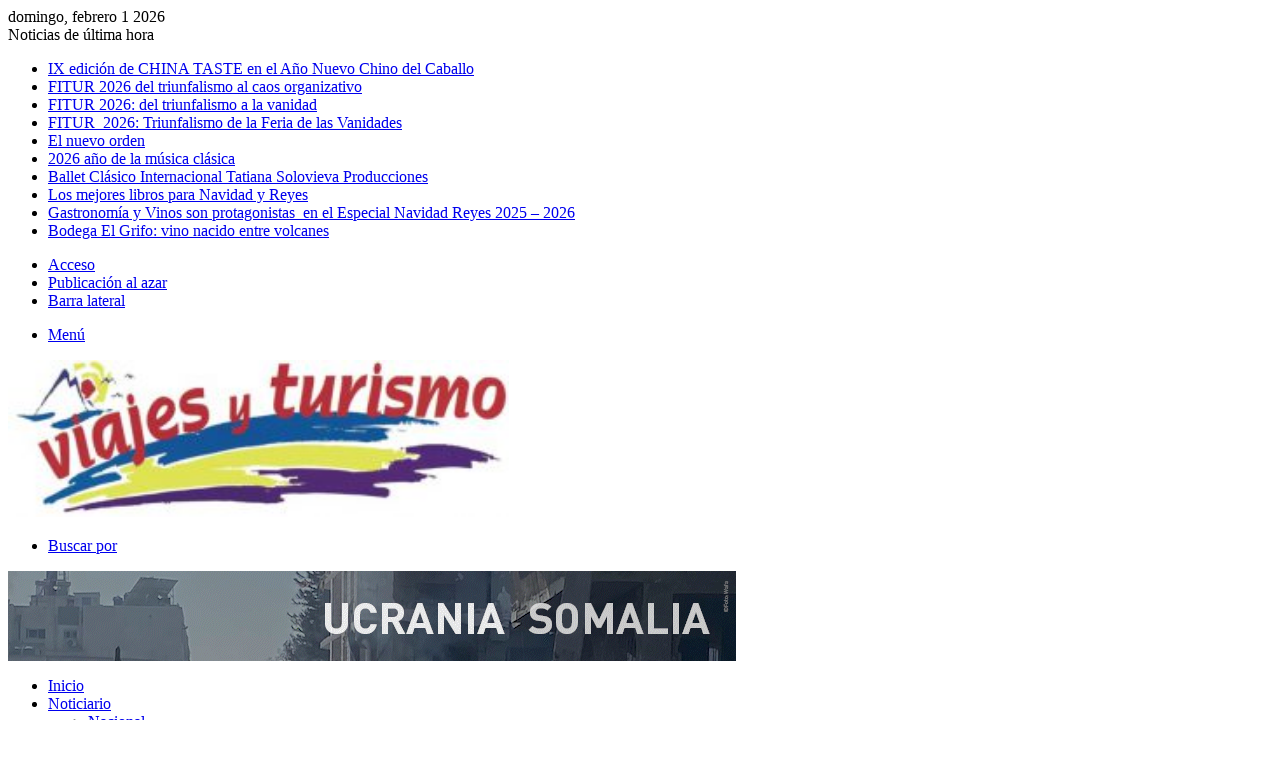

--- FILE ---
content_type: text/html; charset=UTF-8
request_url: https://www.revistadeviajesyturismo.com/2022/04/08/una-mirada-multidisciplinar-a-la-china-del-pasado-y-a-lo-mas-destacado-de-la-china-actual%EF%BF%BC/
body_size: 131819
content:
<!DOCTYPE html>
<html lang="es" class="" data-skin="light" prefix="og: http://ogp.me/ns#">
<head>
	<meta charset="UTF-8" />
	<link rel="profile" href="https://gmpg.org/xfn/11" />
	<title>Claves culturales de China e introducción a su realidad actual￼￼ &#8211; Revista de Viajes y Turismo</title>
<meta name='robots' content='max-image-preview:large' />
	<style>img:is([sizes="auto" i], [sizes^="auto," i]) { contain-intrinsic-size: 3000px 1500px }</style>
	<link rel='dns-prefetch' href='//stats.wp.com' />
<link rel='dns-prefetch' href='//maxcdn.bootstrapcdn.com' />
<link rel="alternate" type="application/rss+xml" title="Revista de Viajes y Turismo &raquo; Feed" href="https://www.revistadeviajesyturismo.com/feed/" />
<link rel="alternate" type="application/rss+xml" title="Revista de Viajes y Turismo &raquo; Feed de los comentarios" href="https://www.revistadeviajesyturismo.com/comments/feed/" />
		<script type="text/javascript">
			try {
				if( 'undefined' != typeof localStorage ){
					var tieSkin = localStorage.getItem('tie-skin');
				}

				
				var html = document.getElementsByTagName('html')[0].classList,
						htmlSkin = 'light';

				if( html.contains('dark-skin') ){
					htmlSkin = 'dark';
				}

				if( tieSkin != null && tieSkin != htmlSkin ){
					html.add('tie-skin-inverted');
					var tieSkinInverted = true;
				}

				if( tieSkin == 'dark' ){
					html.add('dark-skin');
				}
				else if( tieSkin == 'light' ){
					html.remove( 'dark-skin' );
				}
				
			} catch(e) { console.log( e ) }

		</script>
		<link rel="alternate" type="application/rss+xml" title="Revista de Viajes y Turismo &raquo; Comentario Claves culturales de China e introducción a su realidad actual￼￼ del feed" href="https://www.revistadeviajesyturismo.com/2022/04/08/una-mirada-multidisciplinar-a-la-china-del-pasado-y-a-lo-mas-destacado-de-la-china-actual%ef%bf%bc/feed/" />

		<style type="text/css">
			:root{				
			--tie-preset-gradient-1: linear-gradient(135deg, rgba(6, 147, 227, 1) 0%, rgb(155, 81, 224) 100%);
			--tie-preset-gradient-2: linear-gradient(135deg, rgb(122, 220, 180) 0%, rgb(0, 208, 130) 100%);
			--tie-preset-gradient-3: linear-gradient(135deg, rgba(252, 185, 0, 1) 0%, rgba(255, 105, 0, 1) 100%);
			--tie-preset-gradient-4: linear-gradient(135deg, rgba(255, 105, 0, 1) 0%, rgb(207, 46, 46) 100%);
			--tie-preset-gradient-5: linear-gradient(135deg, rgb(238, 238, 238) 0%, rgb(169, 184, 195) 100%);
			--tie-preset-gradient-6: linear-gradient(135deg, rgb(74, 234, 220) 0%, rgb(151, 120, 209) 20%, rgb(207, 42, 186) 40%, rgb(238, 44, 130) 60%, rgb(251, 105, 98) 80%, rgb(254, 248, 76) 100%);
			--tie-preset-gradient-7: linear-gradient(135deg, rgb(255, 206, 236) 0%, rgb(152, 150, 240) 100%);
			--tie-preset-gradient-8: linear-gradient(135deg, rgb(254, 205, 165) 0%, rgb(254, 45, 45) 50%, rgb(107, 0, 62) 100%);
			--tie-preset-gradient-9: linear-gradient(135deg, rgb(255, 203, 112) 0%, rgb(199, 81, 192) 50%, rgb(65, 88, 208) 100%);
			--tie-preset-gradient-10: linear-gradient(135deg, rgb(255, 245, 203) 0%, rgb(182, 227, 212) 50%, rgb(51, 167, 181) 100%);
			--tie-preset-gradient-11: linear-gradient(135deg, rgb(202, 248, 128) 0%, rgb(113, 206, 126) 100%);
			--tie-preset-gradient-12: linear-gradient(135deg, rgb(2, 3, 129) 0%, rgb(40, 116, 252) 100%);
			--tie-preset-gradient-13: linear-gradient(135deg, #4D34FA, #ad34fa);
			--tie-preset-gradient-14: linear-gradient(135deg, #0057FF, #31B5FF);
			--tie-preset-gradient-15: linear-gradient(135deg, #FF007A, #FF81BD);
			--tie-preset-gradient-16: linear-gradient(135deg, #14111E, #4B4462);
			--tie-preset-gradient-17: linear-gradient(135deg, #F32758, #FFC581);

			
					--main-nav-background: #1f2024;
					--main-nav-secondry-background: rgba(0,0,0,0.2);
					--main-nav-primary-color: #0088ff;
					--main-nav-contrast-primary-color: #FFFFFF;
					--main-nav-text-color: #FFFFFF;
					--main-nav-secondry-text-color: rgba(225,255,255,0.5);
					--main-nav-main-border-color: rgba(255,255,255,0.07);
					--main-nav-secondry-border-color: rgba(255,255,255,0.04);
				
			}
		</style>
	
<meta property="og:title" content="Claves culturales de China e introducción a su realidad actual￼￼ - Revista de Viajes y Turismo" />
<meta property="og:type" content="article" />
<meta property="og:description" content="El curso básico de introducción a China se divide en&nbsp;dos módulos de cinco conferencias cada uno" />
<meta property="og:url" content="https://www.revistadeviajesyturismo.com/2022/04/08/una-mirada-multidisciplinar-a-la-china-del-pasado-y-a-lo-mas-destacado-de-la-china-actual%ef%bf%bc/" />
<meta property="og:site_name" content="Revista de Viajes y Turismo" />
<meta property="og:image" content="https://www.revistadeviajesyturismo.com/wp-content/uploads/2022/02/imagen-curso-claves.jpeg" />
<meta name="viewport" content="width=device-width, initial-scale=1.0" /><script type="text/javascript">
/* <![CDATA[ */
window._wpemojiSettings = {"baseUrl":"https:\/\/s.w.org\/images\/core\/emoji\/16.0.1\/72x72\/","ext":".png","svgUrl":"https:\/\/s.w.org\/images\/core\/emoji\/16.0.1\/svg\/","svgExt":".svg","source":{"concatemoji":"https:\/\/www.revistadeviajesyturismo.com\/wp-includes\/js\/wp-emoji-release.min.js?ver=6.8.2"}};
/*! This file is auto-generated */
!function(s,n){var o,i,e;function c(e){try{var t={supportTests:e,timestamp:(new Date).valueOf()};sessionStorage.setItem(o,JSON.stringify(t))}catch(e){}}function p(e,t,n){e.clearRect(0,0,e.canvas.width,e.canvas.height),e.fillText(t,0,0);var t=new Uint32Array(e.getImageData(0,0,e.canvas.width,e.canvas.height).data),a=(e.clearRect(0,0,e.canvas.width,e.canvas.height),e.fillText(n,0,0),new Uint32Array(e.getImageData(0,0,e.canvas.width,e.canvas.height).data));return t.every(function(e,t){return e===a[t]})}function u(e,t){e.clearRect(0,0,e.canvas.width,e.canvas.height),e.fillText(t,0,0);for(var n=e.getImageData(16,16,1,1),a=0;a<n.data.length;a++)if(0!==n.data[a])return!1;return!0}function f(e,t,n,a){switch(t){case"flag":return n(e,"\ud83c\udff3\ufe0f\u200d\u26a7\ufe0f","\ud83c\udff3\ufe0f\u200b\u26a7\ufe0f")?!1:!n(e,"\ud83c\udde8\ud83c\uddf6","\ud83c\udde8\u200b\ud83c\uddf6")&&!n(e,"\ud83c\udff4\udb40\udc67\udb40\udc62\udb40\udc65\udb40\udc6e\udb40\udc67\udb40\udc7f","\ud83c\udff4\u200b\udb40\udc67\u200b\udb40\udc62\u200b\udb40\udc65\u200b\udb40\udc6e\u200b\udb40\udc67\u200b\udb40\udc7f");case"emoji":return!a(e,"\ud83e\udedf")}return!1}function g(e,t,n,a){var r="undefined"!=typeof WorkerGlobalScope&&self instanceof WorkerGlobalScope?new OffscreenCanvas(300,150):s.createElement("canvas"),o=r.getContext("2d",{willReadFrequently:!0}),i=(o.textBaseline="top",o.font="600 32px Arial",{});return e.forEach(function(e){i[e]=t(o,e,n,a)}),i}function t(e){var t=s.createElement("script");t.src=e,t.defer=!0,s.head.appendChild(t)}"undefined"!=typeof Promise&&(o="wpEmojiSettingsSupports",i=["flag","emoji"],n.supports={everything:!0,everythingExceptFlag:!0},e=new Promise(function(e){s.addEventListener("DOMContentLoaded",e,{once:!0})}),new Promise(function(t){var n=function(){try{var e=JSON.parse(sessionStorage.getItem(o));if("object"==typeof e&&"number"==typeof e.timestamp&&(new Date).valueOf()<e.timestamp+604800&&"object"==typeof e.supportTests)return e.supportTests}catch(e){}return null}();if(!n){if("undefined"!=typeof Worker&&"undefined"!=typeof OffscreenCanvas&&"undefined"!=typeof URL&&URL.createObjectURL&&"undefined"!=typeof Blob)try{var e="postMessage("+g.toString()+"("+[JSON.stringify(i),f.toString(),p.toString(),u.toString()].join(",")+"));",a=new Blob([e],{type:"text/javascript"}),r=new Worker(URL.createObjectURL(a),{name:"wpTestEmojiSupports"});return void(r.onmessage=function(e){c(n=e.data),r.terminate(),t(n)})}catch(e){}c(n=g(i,f,p,u))}t(n)}).then(function(e){for(var t in e)n.supports[t]=e[t],n.supports.everything=n.supports.everything&&n.supports[t],"flag"!==t&&(n.supports.everythingExceptFlag=n.supports.everythingExceptFlag&&n.supports[t]);n.supports.everythingExceptFlag=n.supports.everythingExceptFlag&&!n.supports.flag,n.DOMReady=!1,n.readyCallback=function(){n.DOMReady=!0}}).then(function(){return e}).then(function(){var e;n.supports.everything||(n.readyCallback(),(e=n.source||{}).concatemoji?t(e.concatemoji):e.wpemoji&&e.twemoji&&(t(e.twemoji),t(e.wpemoji)))}))}((window,document),window._wpemojiSettings);
/* ]]> */
</script>
<link rel='stylesheet' id='sbr_styles-css' href='https://www.revistadeviajesyturismo.com/wp-content/plugins/reviews-feed/assets/css/sbr-styles.min.css?ver=2.1.1' type='text/css' media='all' />
<link rel='stylesheet' id='sbi_styles-css' href='https://www.revistadeviajesyturismo.com/wp-content/plugins/instagram-feed/css/sbi-styles.min.css?ver=6.9.1' type='text/css' media='all' />
<style id='wp-emoji-styles-inline-css' type='text/css'>

	img.wp-smiley, img.emoji {
		display: inline !important;
		border: none !important;
		box-shadow: none !important;
		height: 1em !important;
		width: 1em !important;
		margin: 0 0.07em !important;
		vertical-align: -0.1em !important;
		background: none !important;
		padding: 0 !important;
	}
</style>
<link rel='stylesheet' id='wp-block-library-css' href='https://www.revistadeviajesyturismo.com/wp-includes/css/dist/block-library/style.min.css?ver=6.8.2' type='text/css' media='all' />
<style id='wp-block-library-theme-inline-css' type='text/css'>
.wp-block-audio :where(figcaption){color:#555;font-size:13px;text-align:center}.is-dark-theme .wp-block-audio :where(figcaption){color:#ffffffa6}.wp-block-audio{margin:0 0 1em}.wp-block-code{border:1px solid #ccc;border-radius:4px;font-family:Menlo,Consolas,monaco,monospace;padding:.8em 1em}.wp-block-embed :where(figcaption){color:#555;font-size:13px;text-align:center}.is-dark-theme .wp-block-embed :where(figcaption){color:#ffffffa6}.wp-block-embed{margin:0 0 1em}.blocks-gallery-caption{color:#555;font-size:13px;text-align:center}.is-dark-theme .blocks-gallery-caption{color:#ffffffa6}:root :where(.wp-block-image figcaption){color:#555;font-size:13px;text-align:center}.is-dark-theme :root :where(.wp-block-image figcaption){color:#ffffffa6}.wp-block-image{margin:0 0 1em}.wp-block-pullquote{border-bottom:4px solid;border-top:4px solid;color:currentColor;margin-bottom:1.75em}.wp-block-pullquote cite,.wp-block-pullquote footer,.wp-block-pullquote__citation{color:currentColor;font-size:.8125em;font-style:normal;text-transform:uppercase}.wp-block-quote{border-left:.25em solid;margin:0 0 1.75em;padding-left:1em}.wp-block-quote cite,.wp-block-quote footer{color:currentColor;font-size:.8125em;font-style:normal;position:relative}.wp-block-quote:where(.has-text-align-right){border-left:none;border-right:.25em solid;padding-left:0;padding-right:1em}.wp-block-quote:where(.has-text-align-center){border:none;padding-left:0}.wp-block-quote.is-large,.wp-block-quote.is-style-large,.wp-block-quote:where(.is-style-plain){border:none}.wp-block-search .wp-block-search__label{font-weight:700}.wp-block-search__button{border:1px solid #ccc;padding:.375em .625em}:where(.wp-block-group.has-background){padding:1.25em 2.375em}.wp-block-separator.has-css-opacity{opacity:.4}.wp-block-separator{border:none;border-bottom:2px solid;margin-left:auto;margin-right:auto}.wp-block-separator.has-alpha-channel-opacity{opacity:1}.wp-block-separator:not(.is-style-wide):not(.is-style-dots){width:100px}.wp-block-separator.has-background:not(.is-style-dots){border-bottom:none;height:1px}.wp-block-separator.has-background:not(.is-style-wide):not(.is-style-dots){height:2px}.wp-block-table{margin:0 0 1em}.wp-block-table td,.wp-block-table th{word-break:normal}.wp-block-table :where(figcaption){color:#555;font-size:13px;text-align:center}.is-dark-theme .wp-block-table :where(figcaption){color:#ffffffa6}.wp-block-video :where(figcaption){color:#555;font-size:13px;text-align:center}.is-dark-theme .wp-block-video :where(figcaption){color:#ffffffa6}.wp-block-video{margin:0 0 1em}:root :where(.wp-block-template-part.has-background){margin-bottom:0;margin-top:0;padding:1.25em 2.375em}
</style>
<style id='classic-theme-styles-inline-css' type='text/css'>
/*! This file is auto-generated */
.wp-block-button__link{color:#fff;background-color:#32373c;border-radius:9999px;box-shadow:none;text-decoration:none;padding:calc(.667em + 2px) calc(1.333em + 2px);font-size:1.125em}.wp-block-file__button{background:#32373c;color:#fff;text-decoration:none}
</style>
<style id='tropicalista-pdfembed-style-inline-css' type='text/css'>
.wp-block-tropicalista-pdfembed{height:500px}

</style>
<link rel='stylesheet' id='mediaelement-css' href='https://www.revistadeviajesyturismo.com/wp-includes/js/mediaelement/mediaelementplayer-legacy.min.css?ver=4.2.17' type='text/css' media='all' />
<link rel='stylesheet' id='wp-mediaelement-css' href='https://www.revistadeviajesyturismo.com/wp-includes/js/mediaelement/wp-mediaelement.min.css?ver=6.8.2' type='text/css' media='all' />
<style id='jetpack-sharing-buttons-style-inline-css' type='text/css'>
.jetpack-sharing-buttons__services-list{display:flex;flex-direction:row;flex-wrap:wrap;gap:0;list-style-type:none;margin:5px;padding:0}.jetpack-sharing-buttons__services-list.has-small-icon-size{font-size:12px}.jetpack-sharing-buttons__services-list.has-normal-icon-size{font-size:16px}.jetpack-sharing-buttons__services-list.has-large-icon-size{font-size:24px}.jetpack-sharing-buttons__services-list.has-huge-icon-size{font-size:36px}@media print{.jetpack-sharing-buttons__services-list{display:none!important}}.editor-styles-wrapper .wp-block-jetpack-sharing-buttons{gap:0;padding-inline-start:0}ul.jetpack-sharing-buttons__services-list.has-background{padding:1.25em 2.375em}
</style>
<style id='global-styles-inline-css' type='text/css'>
:root{--wp--preset--aspect-ratio--square: 1;--wp--preset--aspect-ratio--4-3: 4/3;--wp--preset--aspect-ratio--3-4: 3/4;--wp--preset--aspect-ratio--3-2: 3/2;--wp--preset--aspect-ratio--2-3: 2/3;--wp--preset--aspect-ratio--16-9: 16/9;--wp--preset--aspect-ratio--9-16: 9/16;--wp--preset--color--black: #000000;--wp--preset--color--cyan-bluish-gray: #abb8c3;--wp--preset--color--white: #ffffff;--wp--preset--color--pale-pink: #f78da7;--wp--preset--color--vivid-red: #cf2e2e;--wp--preset--color--luminous-vivid-orange: #ff6900;--wp--preset--color--luminous-vivid-amber: #fcb900;--wp--preset--color--light-green-cyan: #7bdcb5;--wp--preset--color--vivid-green-cyan: #00d084;--wp--preset--color--pale-cyan-blue: #8ed1fc;--wp--preset--color--vivid-cyan-blue: #0693e3;--wp--preset--color--vivid-purple: #9b51e0;--wp--preset--color--global-color: #0088ff;--wp--preset--gradient--vivid-cyan-blue-to-vivid-purple: linear-gradient(135deg,rgba(6,147,227,1) 0%,rgb(155,81,224) 100%);--wp--preset--gradient--light-green-cyan-to-vivid-green-cyan: linear-gradient(135deg,rgb(122,220,180) 0%,rgb(0,208,130) 100%);--wp--preset--gradient--luminous-vivid-amber-to-luminous-vivid-orange: linear-gradient(135deg,rgba(252,185,0,1) 0%,rgba(255,105,0,1) 100%);--wp--preset--gradient--luminous-vivid-orange-to-vivid-red: linear-gradient(135deg,rgba(255,105,0,1) 0%,rgb(207,46,46) 100%);--wp--preset--gradient--very-light-gray-to-cyan-bluish-gray: linear-gradient(135deg,rgb(238,238,238) 0%,rgb(169,184,195) 100%);--wp--preset--gradient--cool-to-warm-spectrum: linear-gradient(135deg,rgb(74,234,220) 0%,rgb(151,120,209) 20%,rgb(207,42,186) 40%,rgb(238,44,130) 60%,rgb(251,105,98) 80%,rgb(254,248,76) 100%);--wp--preset--gradient--blush-light-purple: linear-gradient(135deg,rgb(255,206,236) 0%,rgb(152,150,240) 100%);--wp--preset--gradient--blush-bordeaux: linear-gradient(135deg,rgb(254,205,165) 0%,rgb(254,45,45) 50%,rgb(107,0,62) 100%);--wp--preset--gradient--luminous-dusk: linear-gradient(135deg,rgb(255,203,112) 0%,rgb(199,81,192) 50%,rgb(65,88,208) 100%);--wp--preset--gradient--pale-ocean: linear-gradient(135deg,rgb(255,245,203) 0%,rgb(182,227,212) 50%,rgb(51,167,181) 100%);--wp--preset--gradient--electric-grass: linear-gradient(135deg,rgb(202,248,128) 0%,rgb(113,206,126) 100%);--wp--preset--gradient--midnight: linear-gradient(135deg,rgb(2,3,129) 0%,rgb(40,116,252) 100%);--wp--preset--font-size--small: 13px;--wp--preset--font-size--medium: 20px;--wp--preset--font-size--large: 36px;--wp--preset--font-size--x-large: 42px;--wp--preset--spacing--20: 0.44rem;--wp--preset--spacing--30: 0.67rem;--wp--preset--spacing--40: 1rem;--wp--preset--spacing--50: 1.5rem;--wp--preset--spacing--60: 2.25rem;--wp--preset--spacing--70: 3.38rem;--wp--preset--spacing--80: 5.06rem;--wp--preset--shadow--natural: 6px 6px 9px rgba(0, 0, 0, 0.2);--wp--preset--shadow--deep: 12px 12px 50px rgba(0, 0, 0, 0.4);--wp--preset--shadow--sharp: 6px 6px 0px rgba(0, 0, 0, 0.2);--wp--preset--shadow--outlined: 6px 6px 0px -3px rgba(255, 255, 255, 1), 6px 6px rgba(0, 0, 0, 1);--wp--preset--shadow--crisp: 6px 6px 0px rgba(0, 0, 0, 1);}:where(.is-layout-flex){gap: 0.5em;}:where(.is-layout-grid){gap: 0.5em;}body .is-layout-flex{display: flex;}.is-layout-flex{flex-wrap: wrap;align-items: center;}.is-layout-flex > :is(*, div){margin: 0;}body .is-layout-grid{display: grid;}.is-layout-grid > :is(*, div){margin: 0;}:where(.wp-block-columns.is-layout-flex){gap: 2em;}:where(.wp-block-columns.is-layout-grid){gap: 2em;}:where(.wp-block-post-template.is-layout-flex){gap: 1.25em;}:where(.wp-block-post-template.is-layout-grid){gap: 1.25em;}.has-black-color{color: var(--wp--preset--color--black) !important;}.has-cyan-bluish-gray-color{color: var(--wp--preset--color--cyan-bluish-gray) !important;}.has-white-color{color: var(--wp--preset--color--white) !important;}.has-pale-pink-color{color: var(--wp--preset--color--pale-pink) !important;}.has-vivid-red-color{color: var(--wp--preset--color--vivid-red) !important;}.has-luminous-vivid-orange-color{color: var(--wp--preset--color--luminous-vivid-orange) !important;}.has-luminous-vivid-amber-color{color: var(--wp--preset--color--luminous-vivid-amber) !important;}.has-light-green-cyan-color{color: var(--wp--preset--color--light-green-cyan) !important;}.has-vivid-green-cyan-color{color: var(--wp--preset--color--vivid-green-cyan) !important;}.has-pale-cyan-blue-color{color: var(--wp--preset--color--pale-cyan-blue) !important;}.has-vivid-cyan-blue-color{color: var(--wp--preset--color--vivid-cyan-blue) !important;}.has-vivid-purple-color{color: var(--wp--preset--color--vivid-purple) !important;}.has-black-background-color{background-color: var(--wp--preset--color--black) !important;}.has-cyan-bluish-gray-background-color{background-color: var(--wp--preset--color--cyan-bluish-gray) !important;}.has-white-background-color{background-color: var(--wp--preset--color--white) !important;}.has-pale-pink-background-color{background-color: var(--wp--preset--color--pale-pink) !important;}.has-vivid-red-background-color{background-color: var(--wp--preset--color--vivid-red) !important;}.has-luminous-vivid-orange-background-color{background-color: var(--wp--preset--color--luminous-vivid-orange) !important;}.has-luminous-vivid-amber-background-color{background-color: var(--wp--preset--color--luminous-vivid-amber) !important;}.has-light-green-cyan-background-color{background-color: var(--wp--preset--color--light-green-cyan) !important;}.has-vivid-green-cyan-background-color{background-color: var(--wp--preset--color--vivid-green-cyan) !important;}.has-pale-cyan-blue-background-color{background-color: var(--wp--preset--color--pale-cyan-blue) !important;}.has-vivid-cyan-blue-background-color{background-color: var(--wp--preset--color--vivid-cyan-blue) !important;}.has-vivid-purple-background-color{background-color: var(--wp--preset--color--vivid-purple) !important;}.has-black-border-color{border-color: var(--wp--preset--color--black) !important;}.has-cyan-bluish-gray-border-color{border-color: var(--wp--preset--color--cyan-bluish-gray) !important;}.has-white-border-color{border-color: var(--wp--preset--color--white) !important;}.has-pale-pink-border-color{border-color: var(--wp--preset--color--pale-pink) !important;}.has-vivid-red-border-color{border-color: var(--wp--preset--color--vivid-red) !important;}.has-luminous-vivid-orange-border-color{border-color: var(--wp--preset--color--luminous-vivid-orange) !important;}.has-luminous-vivid-amber-border-color{border-color: var(--wp--preset--color--luminous-vivid-amber) !important;}.has-light-green-cyan-border-color{border-color: var(--wp--preset--color--light-green-cyan) !important;}.has-vivid-green-cyan-border-color{border-color: var(--wp--preset--color--vivid-green-cyan) !important;}.has-pale-cyan-blue-border-color{border-color: var(--wp--preset--color--pale-cyan-blue) !important;}.has-vivid-cyan-blue-border-color{border-color: var(--wp--preset--color--vivid-cyan-blue) !important;}.has-vivid-purple-border-color{border-color: var(--wp--preset--color--vivid-purple) !important;}.has-vivid-cyan-blue-to-vivid-purple-gradient-background{background: var(--wp--preset--gradient--vivid-cyan-blue-to-vivid-purple) !important;}.has-light-green-cyan-to-vivid-green-cyan-gradient-background{background: var(--wp--preset--gradient--light-green-cyan-to-vivid-green-cyan) !important;}.has-luminous-vivid-amber-to-luminous-vivid-orange-gradient-background{background: var(--wp--preset--gradient--luminous-vivid-amber-to-luminous-vivid-orange) !important;}.has-luminous-vivid-orange-to-vivid-red-gradient-background{background: var(--wp--preset--gradient--luminous-vivid-orange-to-vivid-red) !important;}.has-very-light-gray-to-cyan-bluish-gray-gradient-background{background: var(--wp--preset--gradient--very-light-gray-to-cyan-bluish-gray) !important;}.has-cool-to-warm-spectrum-gradient-background{background: var(--wp--preset--gradient--cool-to-warm-spectrum) !important;}.has-blush-light-purple-gradient-background{background: var(--wp--preset--gradient--blush-light-purple) !important;}.has-blush-bordeaux-gradient-background{background: var(--wp--preset--gradient--blush-bordeaux) !important;}.has-luminous-dusk-gradient-background{background: var(--wp--preset--gradient--luminous-dusk) !important;}.has-pale-ocean-gradient-background{background: var(--wp--preset--gradient--pale-ocean) !important;}.has-electric-grass-gradient-background{background: var(--wp--preset--gradient--electric-grass) !important;}.has-midnight-gradient-background{background: var(--wp--preset--gradient--midnight) !important;}.has-small-font-size{font-size: var(--wp--preset--font-size--small) !important;}.has-medium-font-size{font-size: var(--wp--preset--font-size--medium) !important;}.has-large-font-size{font-size: var(--wp--preset--font-size--large) !important;}.has-x-large-font-size{font-size: var(--wp--preset--font-size--x-large) !important;}
:where(.wp-block-post-template.is-layout-flex){gap: 1.25em;}:where(.wp-block-post-template.is-layout-grid){gap: 1.25em;}
:where(.wp-block-columns.is-layout-flex){gap: 2em;}:where(.wp-block-columns.is-layout-grid){gap: 2em;}
:root :where(.wp-block-pullquote){font-size: 1.5em;line-height: 1.6;}
</style>
<link rel='stylesheet' id='ctf_styles-css' href='https://www.revistadeviajesyturismo.com/wp-content/plugins/custom-twitter-feeds/css/ctf-styles.min.css?ver=2.3.1' type='text/css' media='all' />
<link rel='stylesheet' id='cff-css' href='https://www.revistadeviajesyturismo.com/wp-content/plugins/custom-facebook-feed/assets/css/cff-style.min.css?ver=4.3.2' type='text/css' media='all' />
<link rel='stylesheet' id='sb-font-awesome-css' href='https://maxcdn.bootstrapcdn.com/font-awesome/4.7.0/css/font-awesome.min.css?ver=6.8.2' type='text/css' media='all' />
<link rel='stylesheet' id='tie-css-base-css' href='https://www.revistadeviajesyturismo.com/wp-content/themes/jannah/assets/css/base.min.css?ver=7.4.1' type='text/css' media='all' />
<link rel='stylesheet' id='tie-css-styles-css' href='https://www.revistadeviajesyturismo.com/wp-content/themes/jannah/assets/css/style.min.css?ver=7.4.1' type='text/css' media='all' />
<link rel='stylesheet' id='tie-css-widgets-css' href='https://www.revistadeviajesyturismo.com/wp-content/themes/jannah/assets/css/widgets.min.css?ver=7.4.1' type='text/css' media='all' />
<link rel='stylesheet' id='tie-css-helpers-css' href='https://www.revistadeviajesyturismo.com/wp-content/themes/jannah/assets/css/helpers.min.css?ver=7.4.1' type='text/css' media='all' />
<link rel='stylesheet' id='tie-fontawesome5-css' href='https://www.revistadeviajesyturismo.com/wp-content/themes/jannah/assets/css/fontawesome.css?ver=7.4.1' type='text/css' media='all' />
<link rel='stylesheet' id='tie-css-ilightbox-css' href='https://www.revistadeviajesyturismo.com/wp-content/themes/jannah/assets/ilightbox/dark-skin/skin.css?ver=7.4.1' type='text/css' media='all' />
<link rel='stylesheet' id='tie-css-single-css' href='https://www.revistadeviajesyturismo.com/wp-content/themes/jannah/assets/css/single.min.css?ver=7.4.1' type='text/css' media='all' />
<link rel='stylesheet' id='tie-css-print-css' href='https://www.revistadeviajesyturismo.com/wp-content/themes/jannah/assets/css/print.css?ver=7.4.1' type='text/css' media='print' />
<style id='tie-css-print-inline-css' type='text/css'>
.wf-active .logo-text,.wf-active h1,.wf-active h2,.wf-active h3,.wf-active h4,.wf-active h5,.wf-active h6,.wf-active .the-subtitle{font-family: 'Poppins';}#header-notification-bar{background: var( --tie-preset-gradient-13 );}#header-notification-bar{--tie-buttons-color: #FFFFFF;--tie-buttons-border-color: #FFFFFF;--tie-buttons-hover-color: #e1e1e1;--tie-buttons-hover-text: #000000;}#header-notification-bar{--tie-buttons-text: #000000;}.tie-insta-header {margin-bottom: 15px;}.tie-insta-avatar a {width: 70px;height: 70px;display: block;position: relative;float: left;margin-right: 15px;margin-bottom: 15px;}.tie-insta-avatar a:before {content: "";position: absolute;width: calc(100% + 6px);height: calc(100% + 6px);left: -3px;top: -3px;border-radius: 50%;background: #d6249f;background: radial-gradient(circle at 30% 107%,#fdf497 0%,#fdf497 5%,#fd5949 45%,#d6249f 60%,#285AEB 90%);}.tie-insta-avatar a:after {position: absolute;content: "";width: calc(100% + 3px);height: calc(100% + 3px);left: -2px;top: -2px;border-radius: 50%;background: #fff;}.dark-skin .tie-insta-avatar a:after {background: #27292d;}.tie-insta-avatar img {border-radius: 50%;position: relative;z-index: 2;transition: all 0.25s;}.tie-insta-avatar img:hover {box-shadow: 0px 0px 15px 0 #6b54c6;}.tie-insta-info {font-size: 1.3em;font-weight: bold;margin-bottom: 5px;}
</style>
<script type="text/javascript" src="https://www.revistadeviajesyturismo.com/wp-includes/js/jquery/jquery.min.js?ver=3.7.1" id="jquery-core-js"></script>
<script type="text/javascript" src="https://www.revistadeviajesyturismo.com/wp-includes/js/jquery/jquery-migrate.min.js?ver=3.4.1" id="jquery-migrate-js"></script>
<link rel="https://api.w.org/" href="https://www.revistadeviajesyturismo.com/wp-json/" /><link rel="alternate" title="JSON" type="application/json" href="https://www.revistadeviajesyturismo.com/wp-json/wp/v2/posts/9859" /><link rel="EditURI" type="application/rsd+xml" title="RSD" href="https://www.revistadeviajesyturismo.com/xmlrpc.php?rsd" />
<meta name="generator" content="WordPress 6.8.2" />
<link rel="canonical" href="https://www.revistadeviajesyturismo.com/2022/04/08/una-mirada-multidisciplinar-a-la-china-del-pasado-y-a-lo-mas-destacado-de-la-china-actual%ef%bf%bc/" />
<link rel='shortlink' href='https://www.revistadeviajesyturismo.com/?p=9859' />
<link rel="alternate" title="oEmbed (JSON)" type="application/json+oembed" href="https://www.revistadeviajesyturismo.com/wp-json/oembed/1.0/embed?url=https%3A%2F%2Fwww.revistadeviajesyturismo.com%2F2022%2F04%2F08%2Funa-mirada-multidisciplinar-a-la-china-del-pasado-y-a-lo-mas-destacado-de-la-china-actual%25ef%25bf%25bc%2F" />
<link rel="alternate" title="oEmbed (XML)" type="text/xml+oembed" href="https://www.revistadeviajesyturismo.com/wp-json/oembed/1.0/embed?url=https%3A%2F%2Fwww.revistadeviajesyturismo.com%2F2022%2F04%2F08%2Funa-mirada-multidisciplinar-a-la-china-del-pasado-y-a-lo-mas-destacado-de-la-china-actual%25ef%25bf%25bc%2F&#038;format=xml" />

<!-- This site is using AdRotate v5.15.1 to display their advertisements - https://ajdg.solutions/ -->
<!-- AdRotate CSS -->
<style type="text/css" media="screen">
	.g { margin:0px; padding:0px; overflow:hidden; line-height:1; zoom:1; }
	.g img { height:auto; }
	.g-col { position:relative; float:left; }
	.g-col:first-child { margin-left: 0; }
	.g-col:last-child { margin-right: 0; }
	.g-1 { margin:0px;  width:100%; max-width:728px; height:100%; max-height:90px; }
	@media only screen and (max-width: 480px) {
		.g-col, .g-dyn, .g-single { width:100%; margin-left:0; margin-right:0; }
	}
</style>
<!-- /AdRotate CSS -->

	<style>img#wpstats{display:none}</style>
		 <meta name="description" content="El curso básico de introducción a China se divide en&nbsp;dos módulos de cinco conferencias cada uno, y está dirigido al público en general sin necesi" /><meta http-equiv="X-UA-Compatible" content="IE=edge">
<link rel="icon" href="https://www.revistadeviajesyturismo.com/wp-content/uploads/2014/08/cropped-icono-32x32.png" sizes="32x32" />
<link rel="icon" href="https://www.revistadeviajesyturismo.com/wp-content/uploads/2014/08/cropped-icono-192x192.png" sizes="192x192" />
<link rel="apple-touch-icon" href="https://www.revistadeviajesyturismo.com/wp-content/uploads/2014/08/cropped-icono-180x180.png" />
<meta name="msapplication-TileImage" content="https://www.revistadeviajesyturismo.com/wp-content/uploads/2014/08/cropped-icono-270x270.png" />
</head>

<body id="tie-body" class="wp-singular post-template-default single single-post postid-9859 single-format-standard wp-theme-jannah wrapper-has-shadow block-head-1 magazine2 is-thumb-overlay-disabled is-desktop is-header-layout-3 has-header-ad sidebar-right has-sidebar post-layout-1 narrow-title-narrow-media is-thumb-format has-mobile-share">



<div class="background-overlay">

	<div id="tie-container" class="site tie-container">

		
		<div id="tie-wrapper">

			
<header id="theme-header" class="theme-header header-layout-3 main-nav-dark main-nav-default-dark main-nav-below main-nav-boxed has-stream-item top-nav-active top-nav-light top-nav-default-light top-nav-above has-shadow has-normal-width-logo mobile-header-default">
	
<nav id="top-nav"  class="has-date-breaking-components top-nav header-nav has-breaking-news" aria-label="Menú de Navegación secundario">
	<div class="container">
		<div class="topbar-wrapper">

			
					<div class="topbar-today-date">
						domingo, febrero 1 2026					</div>
					
			<div class="tie-alignleft">
				
<div class="breaking controls-is-active">

	<span class="breaking-title">
		<span class="tie-icon-bolt breaking-icon" aria-hidden="true"></span>
		<span class="breaking-title-text">Noticias de última hora</span>
	</span>

	<ul id="breaking-news-in-header" class="breaking-news" data-type="reveal" data-arrows="true">

		
							<li class="news-item">
								<a href="https://www.revistadeviajesyturismo.com/2026/01/30/ix-edicion-de-china-taste-en-el-ano-nuevo-chino-del-caballo/">IX edición de CHINA TASTE en el Año Nuevo Chino del Caballo</a>
							</li>

							
							<li class="news-item">
								<a href="https://www.revistadeviajesyturismo.com/2026/01/26/fitur-2026-del-triunfalismo-al-caos-organizativo/">FITUR 2026 del triunfalismo al caos organizativo</a>
							</li>

							
							<li class="news-item">
								<a href="https://www.revistadeviajesyturismo.com/2026/01/25/fitur-2026-del-triunfalismo-a-la-vanidad/">FITUR 2026: del triunfalismo a la vanidad</a>
							</li>

							
							<li class="news-item">
								<a href="https://www.revistadeviajesyturismo.com/2026/01/16/fitur-2026-triunfalismo-de-la-feria-de-las-vanidades/">FITUR  2026: Triunfalismo de la Feria de las Vanidades</a>
							</li>

							
							<li class="news-item">
								<a href="https://www.revistadeviajesyturismo.com/2026/01/07/el-nuevo-orden/">El nuevo orden</a>
							</li>

							
							<li class="news-item">
								<a href="https://www.revistadeviajesyturismo.com/2026/01/06/2026-ano-de-la-musica-clasica/">2026 año de la música clásica</a>
							</li>

							
							<li class="news-item">
								<a href="https://www.revistadeviajesyturismo.com/2025/12/29/ballet-clasico-internacional-tatiana-solovieva-producciones/">Ballet Clásico Internacional Tatiana Solovieva Producciones</a>
							</li>

							
							<li class="news-item">
								<a href="https://www.revistadeviajesyturismo.com/2025/12/17/los-mejores-libros-para-navidad-y-reyes/">Los mejores libros para Navidad y Reyes</a>
							</li>

							
							<li class="news-item">
								<a href="https://www.revistadeviajesyturismo.com/2025/12/15/gastronomia-y-vinos-son-protagonistas-en-el-especial-navidad-reyes-2025-2026/">Gastronomía y Vinos son protagonistas  en el Especial Navidad Reyes 2025 &#8211; 2026</a>
							</li>

							
							<li class="news-item">
								<a href="https://www.revistadeviajesyturismo.com/2025/12/15/bodega-el-grifo-vino-nacido-entre-volcanes/">Bodega El Grifo: vino nacido entre volcanes</a>
							</li>

							
	</ul>
</div><!-- #breaking /-->
			</div><!-- .tie-alignleft /-->

			<div class="tie-alignright">
				<ul class="components">
	
		<li class=" popup-login-icon menu-item custom-menu-link">
			<a href="#" class="lgoin-btn tie-popup-trigger">
				<span class="tie-icon-author" aria-hidden="true"></span>
				<span class="screen-reader-text">Acceso</span>			</a>
		</li>

				<li class="random-post-icon menu-item custom-menu-link">
		<a href="/2022/04/08/una-mirada-multidisciplinar-a-la-china-del-pasado-y-a-lo-mas-destacado-de-la-china-actual%EF%BF%BC/?random-post=1" class="random-post" title="Publicación al azar" rel="nofollow">
			<span class="tie-icon-random" aria-hidden="true"></span>
			<span class="screen-reader-text">Publicación al azar</span>
		</a>
	</li>
		<li class="side-aside-nav-icon menu-item custom-menu-link">
		<a href="#">
			<span class="tie-icon-navicon" aria-hidden="true"></span>
			<span class="screen-reader-text">Barra lateral</span>
		</a>
	</li>
	</ul><!-- Components -->			</div><!-- .tie-alignright /-->

		</div><!-- .topbar-wrapper /-->
	</div><!-- .container /-->
</nav><!-- #top-nav /-->

<div class="container header-container">
	<div class="tie-row logo-row">

		
		<div class="logo-wrapper">
			<div class="tie-col-md-4 logo-container clearfix">
				<div id="mobile-header-components-area_1" class="mobile-header-components"><ul class="components"><li class="mobile-component_menu custom-menu-link"><a href="#" id="mobile-menu-icon" class=""><span class="tie-mobile-menu-icon nav-icon is-layout-1"></span><span class="screen-reader-text">Menú</span></a></li></ul></div>
		<div id="logo" class="image-logo" >

			
			<a title="Revista de Viajes y Turismo" href="https://www.revistadeviajesyturismo.com/">
				
				<picture class="tie-logo-default tie-logo-picture">
					
					<source class="tie-logo-source-default tie-logo-source" srcset="https://www.revistadeviajesyturismo.com/wp-content/uploads/2015/09/cabecera_high_300-e1468260176294.jpg">
					<img class="tie-logo-img-default tie-logo-img" src="https://www.revistadeviajesyturismo.com/wp-content/uploads/2015/09/cabecera_high_300-e1468260176294.jpg" alt="Revista de Viajes y Turismo" width="500" height="157" style="max-height:157px; width: auto;" />
				</picture>
						</a>

			
		</div><!-- #logo /-->

		<div id="mobile-header-components-area_2" class="mobile-header-components"><ul class="components"><li class="mobile-component_search custom-menu-link">
				<a href="#" class="tie-search-trigger-mobile">
					<span class="tie-icon-search tie-search-icon" aria-hidden="true"></span>
					<span class="screen-reader-text">Buscar por</span>
				</a>
			</li></ul></div>			</div><!-- .tie-col /-->
		</div><!-- .logo-wrapper /-->

		<div class="tie-col-md-8 stream-item stream-item-top-wrapper"><div class="stream-item-top"><div class="stream-item-size" style="max-width:728px; min-height:90px;"><div class="g g-1"><div class="g-dyn a-13 c-1"><a href="https://www.cear.es/peticion/corredor-ayuda-humanitaria-gaza/?utm_source=banner&utm_medium=revistaviajes&utm_campaign=LD_gaza_AO&utm_term=&utm_content=gaza"><img src="https://www.revistadeviajesyturismo.com/wp-content/uploads/2025/12/CEAR_Banner_728x90.gif" /></a></div></div></div></div></div><!-- .tie-col /-->
	</div><!-- .tie-row /-->
</div><!-- .container /-->

<div class="main-nav-wrapper">
	<nav id="main-nav" data-skin="search-in-main-nav" class="main-nav header-nav live-search-parent menu-style-default menu-style-solid-bg"  aria-label="Menú de Navegación principal">
		<div class="container">

			<div class="main-menu-wrapper">

				
				<div id="menu-components-wrap">

					
					<div class="main-menu main-menu-wrap">
						<div id="main-nav-menu" class="main-menu header-menu"><ul id="menu-principal" class="menu"><li id="menu-item-1147" class="menu-item menu-item-type-custom menu-item-object-custom menu-item-1147"><a href="/">Inicio</a></li>
<li id="menu-item-2902" class="menu-item menu-item-type-post_type menu-item-object-page menu-item-has-children menu-item-2902"><a href="https://www.revistadeviajesyturismo.com/noticiario/">Noticiario</a>
<ul class="sub-menu menu-sub-content">
	<li id="menu-item-1020" class="menu-item menu-item-type-post_type menu-item-object-page menu-item-1020"><a href="https://www.revistadeviajesyturismo.com/nacional/">Nacional</a></li>
	<li id="menu-item-1019" class="menu-item menu-item-type-post_type menu-item-object-page menu-item-1019"><a href="https://www.revistadeviajesyturismo.com/internacional/">Internacional</a></li>
	<li id="menu-item-1018" class="menu-item menu-item-type-post_type menu-item-object-page menu-item-1018"><a href="https://www.revistadeviajesyturismo.com/congresos/">Congresos</a></li>
	<li id="menu-item-1017" class="menu-item menu-item-type-post_type menu-item-object-page menu-item-1017"><a href="https://www.revistadeviajesyturismo.com/medio-ambiente/">Medio Ambiente</a></li>
	<li id="menu-item-1016" class="menu-item menu-item-type-post_type menu-item-object-page menu-item-1016"><a href="https://www.revistadeviajesyturismo.com/transportes/">Transportes</a></li>
	<li id="menu-item-1023" class="menu-item menu-item-type-post_type menu-item-object-page menu-item-1023"><a href="https://www.revistadeviajesyturismo.com/motor/">Motor</a></li>
</ul>
</li>
<li id="menu-item-1005" class="menu-item menu-item-type-post_type menu-item-object-page menu-item-1005"><a href="https://www.revistadeviajesyturismo.com/destinos/">Destinos</a></li>
<li id="menu-item-1001" class="menu-item menu-item-type-post_type menu-item-object-page menu-item-1001"><a href="https://www.revistadeviajesyturismo.com/entrevista/">Entrevista</a></li>
<li id="menu-item-1003" class="menu-item menu-item-type-post_type menu-item-object-page menu-item-1003"><a href="https://www.revistadeviajesyturismo.com/gastronomia/">Gastronomía</a></li>
<li id="menu-item-1010" class="menu-item menu-item-type-post_type menu-item-object-page menu-item-1010"><a href="https://www.revistadeviajesyturismo.com/el-descorche/">El Descorche</a></li>
<li id="menu-item-1002" class="menu-item menu-item-type-post_type menu-item-object-page menu-item-has-children menu-item-1002"><a href="https://www.revistadeviajesyturismo.com/cultura/">Cultura</a>
<ul class="sub-menu menu-sub-content">
	<li id="menu-item-1015" class="menu-item menu-item-type-post_type menu-item-object-page menu-item-1015"><a href="https://www.revistadeviajesyturismo.com/cultura/publicaciones/">Publicaciones</a></li>
	<li id="menu-item-1013" class="menu-item menu-item-type-post_type menu-item-object-page menu-item-1013"><a href="https://www.revistadeviajesyturismo.com/cultura/musica/">Música</a></li>
	<li id="menu-item-1014" class="menu-item menu-item-type-post_type menu-item-object-page menu-item-1014"><a href="https://www.revistadeviajesyturismo.com/cultura/agenda/">Agenda</a></li>
</ul>
</li>
<li id="menu-item-1508" class="menu-item menu-item-type-taxonomy menu-item-object-category menu-item-has-children menu-item-1508"><a href="https://www.revistadeviajesyturismo.com/category/especiales/">Especiales</a>
<ul class="sub-menu menu-sub-content">
	<li id="menu-item-1842" class="menu-item menu-item-type-taxonomy menu-item-object-category menu-item-1842"><a href="https://www.revistadeviajesyturismo.com/category/especiales/lagomera/">La Gomera</a></li>
	<li id="menu-item-1539" class="menu-item menu-item-type-taxonomy menu-item-object-category menu-item-1539"><a title="Turismo Cultural" href="https://www.revistadeviajesyturismo.com/category/turismo-cultural-en-madrid/">Turismo Cultural en Madrid</a></li>
	<li id="menu-item-1510" class="menu-item menu-item-type-taxonomy menu-item-object-category menu-item-1510"><a href="https://www.revistadeviajesyturismo.com/category/feria-teatro-castilla-leon/">Feria de Teatro de Castilla y Leon</a></li>
</ul>
</li>
<li id="menu-item-10455" class="menu-item menu-item-type-post_type menu-item-object-page menu-item-10455"><a href="https://www.revistadeviajesyturismo.com/nosotros/">Nosotros</a></li>
</ul></div>					</div><!-- .main-menu /-->

					<ul class="components">	<li class="skin-icon menu-item custom-menu-link">
		<a href="#" class="change-skin" title="Switch skin">
			<span class="tie-icon-moon change-skin-icon" aria-hidden="true"></span>
			<span class="screen-reader-text">Switch skin</span>
		</a>
	</li>
				<li class="search-bar menu-item custom-menu-link" aria-label="Buscar">
				<form method="get" id="search" action="https://www.revistadeviajesyturismo.com/">
					<input id="search-input" class="is-ajax-search"  inputmode="search" type="text" name="s" title="Buscar por" placeholder="Buscar por" />
					<button id="search-submit" type="submit">
						<span class="tie-icon-search tie-search-icon" aria-hidden="true"></span>
						<span class="screen-reader-text">Buscar por</span>
					</button>
				</form>
			</li>
			</ul><!-- Components -->
				</div><!-- #menu-components-wrap /-->
			</div><!-- .main-menu-wrapper /-->
		</div><!-- .container /-->

			</nav><!-- #main-nav /-->
</div><!-- .main-nav-wrapper /-->

</header>

		<script type="text/javascript">
			try{if("undefined"!=typeof localStorage){var header,mnIsDark=!1,tnIsDark=!1;(header=document.getElementById("theme-header"))&&((header=header.classList).contains("main-nav-default-dark")&&(mnIsDark=!0),header.contains("top-nav-default-dark")&&(tnIsDark=!0),"dark"==tieSkin?(header.add("main-nav-dark","top-nav-dark"),header.remove("main-nav-light","top-nav-light")):"light"==tieSkin&&(mnIsDark||(header.remove("main-nav-dark"),header.add("main-nav-light")),tnIsDark||(header.remove("top-nav-dark"),header.add("top-nav-light"))))}}catch(a){console.log(a)}
		</script>
		<div id="content" class="site-content container"><div id="main-content-row" class="tie-row main-content-row">

<div class="main-content tie-col-md-8 tie-col-xs-12" role="main">

	
	<article id="the-post" class="container-wrapper post-content tie-thumb">

		
<header class="entry-header-outer">

	<nav id="breadcrumb"><a href="https://www.revistadeviajesyturismo.com/"><span class="tie-icon-home" aria-hidden="true"></span> Inicio</a><em class="delimiter">/</em><a href="https://www.revistadeviajesyturismo.com/category/cultura/">Cultura</a><em class="delimiter">/</em><a href="https://www.revistadeviajesyturismo.com/category/cultura/agenda/">Agenda</a><em class="delimiter">/</em><span class="current">Claves culturales de China e introducción a su realidad actual￼￼</span></nav><script type="application/ld+json">{"@context":"http:\/\/schema.org","@type":"BreadcrumbList","@id":"#Breadcrumb","itemListElement":[{"@type":"ListItem","position":1,"item":{"name":"Inicio","@id":"https:\/\/www.revistadeviajesyturismo.com\/"}},{"@type":"ListItem","position":2,"item":{"name":"Cultura","@id":"https:\/\/www.revistadeviajesyturismo.com\/category\/cultura\/"}},{"@type":"ListItem","position":3,"item":{"name":"Agenda","@id":"https:\/\/www.revistadeviajesyturismo.com\/category\/cultura\/agenda\/"}}]}</script>
	<div class="entry-header">

		<span class="post-cat-wrap"><a class="post-cat tie-cat-40" href="https://www.revistadeviajesyturismo.com/category/cultura/agenda/">Agenda</a><a class="post-cat tie-cat-37" href="https://www.revistadeviajesyturismo.com/category/cultura/">Cultura</a></span>
		<h1 class="post-title entry-title">
			Claves culturales de China e introducción a su realidad actual￼￼		</h1>

		<div class="single-post-meta post-meta clearfix"><span class="author-meta single-author with-avatars"><span class="meta-item meta-author-wrapper meta-author-1">
						<span class="meta-author-avatar">
							<a href="https://www.revistadeviajesyturismo.com/author/dancas/"><img alt='Photo of redaccion' src='https://secure.gravatar.com/avatar/bfe9015a22d2f2d800a413ff0a373de41d48f034511be7d25f6901fe25435472?s=140&#038;d=mm&#038;r=g' srcset='https://secure.gravatar.com/avatar/bfe9015a22d2f2d800a413ff0a373de41d48f034511be7d25f6901fe25435472?s=280&#038;d=mm&#038;r=g 2x' class='avatar avatar-140 photo' height='140' width='140' decoding='async'/></a>
						</span>
					<span class="meta-author"><a href="https://www.revistadeviajesyturismo.com/author/dancas/" class="author-name tie-icon" title="redaccion">redaccion</a></span></span></span><span class="date meta-item tie-icon">abril 8, 2022</span><div class="tie-alignright"><span class="meta-views meta-item "><span class="tie-icon-fire" aria-hidden="true"></span> 574 </span><span class="meta-reading-time meta-item"><span class="tie-icon-bookmark" aria-hidden="true"></span> 1 minuto de lectura</span> </div></div><!-- .post-meta -->	</div><!-- .entry-header /-->

	
	
</header><!-- .entry-header-outer /-->


<div  class="featured-area"><div class="featured-area-inner"><figure class="single-featured-image"><a href="https://www.revistadeviajesyturismo.com/wp-content/uploads/2022/02/imagen-curso-claves.jpeg" class="lightbox-enabled"><img width="600" height="339" src="https://www.revistadeviajesyturismo.com/wp-content/uploads/2022/02/imagen-curso-claves.jpeg" class="attachment-jannah-image-post size-jannah-image-post wp-post-image" alt="" data-main-img="1" decoding="async" fetchpriority="high" srcset="https://www.revistadeviajesyturismo.com/wp-content/uploads/2022/02/imagen-curso-claves.jpeg 600w, https://www.revistadeviajesyturismo.com/wp-content/uploads/2022/02/imagen-curso-claves-300x170.jpeg 300w" sizes="(max-width: 600px) 100vw, 600px" /></a><!-- .lightbox-enabled /--></figure></div></div>
		<div class="entry-content entry clearfix">

			
			
<p>El curso básico de introducción a China se divide en&nbsp;<strong>dos módulos de cinco conferencias cada uno</strong>, y está dirigido al público en general sin necesidad de poseer formación específica sobre China. El objetivo del curso es dotar a los alumnos de un conocimiento básico de la realidad de China. En el&nbsp;<strong>primer módulo</strong>&nbsp;comenzamos abarcando aspectos fundamentales de su pensamiento y cosmogonía, concepción del hombre, de la cultura política y principales hitos de la historia china. Este primer módulo nos facilitará en gran modo la comprensión del&nbsp;<strong>segundo módulo</strong>, que viene a ser una radiografía de la China actual: analizaremos los principales rasgos de la política, economía y sociedad china. Una realidad desconocida en España tanto por su lejanía cultural y geográfica, como por su ausencia en los planes de estudio tradicionales.</p>



<p>La creciente importancia de China en el mundo, y lo que consideramos aún más necesario, el enriquecimiento que supone el encuentro y el dialogo intercultural, hacen de su conocimiento una necesidad urgente en nuestra sociedad.</p>



<p>Este curso está concebido como un curso de&nbsp;iniciación&nbsp;en el sentido literal de la palabra, de apertura a una realidad cultural distinta. No tiene vocación de ser un módulo de capacitación profesional, no se oferta como un curso de formación útil, sino como una experiencia de formación que desea ser&nbsp;<em>fértil</em>. Pretendemos con esta actividad contribuir a lograr una formación más integral de la persona, suscitar el interés de los alumnos por algún aspecto concreto de los que integran el contenido del curso y enriquecer nuestra percepción de China y su cultura. En definitiva, esta actividad está encaminada a propiciar un&nbsp;<strong>encuentro entre el alumno y China</strong>. Un encuentro que, en un plano más práctico, ayudará también a entender y contextualizar mejor el impacto de China como país en el mundo.</p>



<p>Mas información: <a href="https://ccchinamadrid.org/curso/claves-culturales-de-china-e-introduccion-a-su-realidad-actual/">https://ccchinamadrid.org/curso/claves-culturales-de-china-e-introduccion-a-su-realidad-actual/</a></p>

			<div class="post-bottom-meta post-bottom-tags post-tags-modern"><div class="post-bottom-meta-title"><span class="tie-icon-tags" aria-hidden="true"></span> Etiquetas</div><span class="tagcloud"><a href="https://www.revistadeviajesyturismo.com/tag/actualidad/" rel="tag">actualidad</a></span></div>
		</div><!-- .entry-content /-->

				<div id="post-extra-info">
			<div class="theiaStickySidebar">
				<div class="single-post-meta post-meta clearfix"><span class="author-meta single-author with-avatars"><span class="meta-item meta-author-wrapper meta-author-1">
						<span class="meta-author-avatar">
							<a href="https://www.revistadeviajesyturismo.com/author/dancas/"><img alt='Photo of redaccion' src='https://secure.gravatar.com/avatar/bfe9015a22d2f2d800a413ff0a373de41d48f034511be7d25f6901fe25435472?s=140&#038;d=mm&#038;r=g' srcset='https://secure.gravatar.com/avatar/bfe9015a22d2f2d800a413ff0a373de41d48f034511be7d25f6901fe25435472?s=280&#038;d=mm&#038;r=g 2x' class='avatar avatar-140 photo' height='140' width='140' decoding='async'/></a>
						</span>
					<span class="meta-author"><a href="https://www.revistadeviajesyturismo.com/author/dancas/" class="author-name tie-icon" title="redaccion">redaccion</a></span></span></span><span class="date meta-item tie-icon">abril 8, 2022</span><div class="tie-alignright"><span class="meta-views meta-item "><span class="tie-icon-fire" aria-hidden="true"></span> 574 </span><span class="meta-reading-time meta-item"><span class="tie-icon-bookmark" aria-hidden="true"></span> 1 minuto de lectura</span> </div></div><!-- .post-meta -->
			</div>
		</div>

		<div class="clearfix"></div>
		<script id="tie-schema-json" type="application/ld+json">{"@context":"http:\/\/schema.org","@type":"Article","dateCreated":"2022-04-08T16:06:08+02:00","datePublished":"2022-04-08T16:06:08+02:00","dateModified":"2022-04-09T18:07:47+02:00","headline":"Claves culturales de China e introducci\u00f3n a su realidad actual\ufffc\ufffc","name":"Claves culturales de China e introducci\u00f3n a su realidad actual\ufffc\ufffc","keywords":"actualidad","url":"https:\/\/www.revistadeviajesyturismo.com\/2022\/04\/08\/una-mirada-multidisciplinar-a-la-china-del-pasado-y-a-lo-mas-destacado-de-la-china-actual%ef%bf%bc\/","description":"El curso b\u00e1sico de introducci\u00f3n a China se divide en&nbsp;dos m\u00f3dulos de cinco conferencias cada uno, y est\u00e1 dirigido al p\u00fablico en general sin necesidad de poseer formaci\u00f3n espec\u00edfica sobre China. El","copyrightYear":"2022","articleSection":"Agenda,Cultura","articleBody":"\nEl curso b\u00e1sico de introducci\u00f3n a China se divide en&nbsp;dos m\u00f3dulos de cinco conferencias cada uno, y est\u00e1 dirigido al p\u00fablico en general sin necesidad de poseer formaci\u00f3n espec\u00edfica sobre China. El objetivo del curso es dotar a los alumnos de un conocimiento b\u00e1sico de la realidad de China. En el&nbsp;primer m\u00f3dulo&nbsp;comenzamos abarcando aspectos fundamentales de su pensamiento y cosmogon\u00eda, concepci\u00f3n del hombre, de la cultura pol\u00edtica y principales hitos de la historia china. Este primer m\u00f3dulo nos facilitar\u00e1 en gran modo la comprensi\u00f3n del&nbsp;segundo m\u00f3dulo, que viene a ser una radiograf\u00eda de la China actual: analizaremos los principales rasgos de la pol\u00edtica, econom\u00eda y sociedad china. Una realidad desconocida en Espa\u00f1a tanto por su lejan\u00eda cultural y geogr\u00e1fica, como por su ausencia en los planes de estudio tradicionales.\n\n\n\nLa creciente importancia de China en el mundo, y lo que consideramos a\u00fan m\u00e1s necesario, el enriquecimiento que supone el encuentro y el dialogo intercultural, hacen de su conocimiento una necesidad urgente en nuestra sociedad.\n\n\n\nEste curso est\u00e1 concebido como un curso de&nbsp;iniciaci\u00f3n&nbsp;en el sentido literal de la palabra, de apertura a una realidad cultural distinta. No tiene vocaci\u00f3n de ser un m\u00f3dulo de capacitaci\u00f3n profesional, no se oferta como un curso de formaci\u00f3n \u00fatil, sino como una experiencia de formaci\u00f3n que desea ser&nbsp;f\u00e9rtil. Pretendemos con esta actividad contribuir a lograr una formaci\u00f3n m\u00e1s integral de la persona, suscitar el inter\u00e9s de los alumnos por alg\u00fan aspecto concreto de los que integran el contenido del curso y enriquecer nuestra percepci\u00f3n de China y su cultura. En definitiva, esta actividad est\u00e1 encaminada a propiciar un&nbsp;encuentro entre el alumno y China. Un encuentro que, en un plano m\u00e1s pr\u00e1ctico, ayudar\u00e1 tambi\u00e9n a entender y contextualizar mejor el impacto de China como pa\u00eds en el mundo.\n\n\n\nMas informaci\u00f3n: https:\/\/ccchinamadrid.org\/curso\/claves-culturales-de-china-e-introduccion-a-su-realidad-actual\/\n","publisher":{"@id":"#Publisher","@type":"Organization","name":"Revista de Viajes y Turismo","logo":{"@type":"ImageObject","url":"https:\/\/www.revistadeviajesyturismo.com\/wp-content\/uploads\/2015\/09\/cabecera_high_300-e1468260176294.jpg"},"sameAs":["https:\/\/www.facebook.com\/revistaviajesyturismo","https:\/\/twitter.com\/rviajesyturismo","https:\/\/www.instagram.com\/rviajesyturismo\/"]},"sourceOrganization":{"@id":"#Publisher"},"copyrightHolder":{"@id":"#Publisher"},"mainEntityOfPage":{"@type":"WebPage","@id":"https:\/\/www.revistadeviajesyturismo.com\/2022\/04\/08\/una-mirada-multidisciplinar-a-la-china-del-pasado-y-a-lo-mas-destacado-de-la-china-actual%ef%bf%bc\/","breadcrumb":{"@id":"#Breadcrumb"}},"author":{"@type":"Person","name":"redaccion","url":"https:\/\/www.revistadeviajesyturismo.com\/author\/dancas\/"},"image":{"@type":"ImageObject","url":"https:\/\/www.revistadeviajesyturismo.com\/wp-content\/uploads\/2022\/02\/imagen-curso-claves.jpeg","width":1200,"height":339}}</script>

		<div id="share-buttons-bottom" class="share-buttons share-buttons-bottom">
			<div class="share-links ">
				
				<a href="https://www.facebook.com/sharer.php?u=https://www.revistadeviajesyturismo.com/2022/04/08/una-mirada-multidisciplinar-a-la-china-del-pasado-y-a-lo-mas-destacado-de-la-china-actual%ef%bf%bc/" rel="external noopener nofollow" title="Facebook" target="_blank" class="facebook-share-btn  large-share-button" data-raw="https://www.facebook.com/sharer.php?u={post_link}">
					<span class="share-btn-icon tie-icon-facebook"></span> <span class="social-text">Facebook</span>
				</a>
				<a href="https://twitter.com/intent/tweet?text=Claves%20culturales%20de%20China%20e%20introducci%C3%B3n%20a%20su%20realidad%20actual%EF%BF%BC%EF%BF%BC&#038;url=https://www.revistadeviajesyturismo.com/2022/04/08/una-mirada-multidisciplinar-a-la-china-del-pasado-y-a-lo-mas-destacado-de-la-china-actual%ef%bf%bc/" rel="external noopener nofollow" title="X" target="_blank" class="twitter-share-btn  large-share-button" data-raw="https://twitter.com/intent/tweet?text={post_title}&amp;url={post_link}">
					<span class="share-btn-icon tie-icon-twitter"></span> <span class="social-text">X</span>
				</a>
				<a href="https://www.linkedin.com/shareArticle?mini=true&#038;url=https://www.revistadeviajesyturismo.com/2022/04/08/una-mirada-multidisciplinar-a-la-china-del-pasado-y-a-lo-mas-destacado-de-la-china-actual%ef%bf%bc/&#038;title=Claves%20culturales%20de%20China%20e%20introducci%C3%B3n%20a%20su%20realidad%20actual%EF%BF%BC%EF%BF%BC" rel="external noopener nofollow" title="LinkedIn" target="_blank" class="linkedin-share-btn " data-raw="https://www.linkedin.com/shareArticle?mini=true&amp;url={post_full_link}&amp;title={post_title}">
					<span class="share-btn-icon tie-icon-linkedin"></span> <span class="screen-reader-text">LinkedIn</span>
				</a>
				<a href="https://www.tumblr.com/share/link?url=https://www.revistadeviajesyturismo.com/2022/04/08/una-mirada-multidisciplinar-a-la-china-del-pasado-y-a-lo-mas-destacado-de-la-china-actual%ef%bf%bc/&#038;name=Claves%20culturales%20de%20China%20e%20introducci%C3%B3n%20a%20su%20realidad%20actual%EF%BF%BC%EF%BF%BC" rel="external noopener nofollow" title="Tumblr" target="_blank" class="tumblr-share-btn " data-raw="https://www.tumblr.com/share/link?url={post_link}&amp;name={post_title}">
					<span class="share-btn-icon tie-icon-tumblr"></span> <span class="screen-reader-text">Tumblr</span>
				</a>
				<a href="https://pinterest.com/pin/create/button/?url=https://www.revistadeviajesyturismo.com/2022/04/08/una-mirada-multidisciplinar-a-la-china-del-pasado-y-a-lo-mas-destacado-de-la-china-actual%ef%bf%bc/&#038;description=Claves%20culturales%20de%20China%20e%20introducci%C3%B3n%20a%20su%20realidad%20actual%EF%BF%BC%EF%BF%BC&#038;media=https://www.revistadeviajesyturismo.com/wp-content/uploads/2022/02/imagen-curso-claves.jpeg" rel="external noopener nofollow" title="Pinterest" target="_blank" class="pinterest-share-btn " data-raw="https://pinterest.com/pin/create/button/?url={post_link}&amp;description={post_title}&amp;media={post_img}">
					<span class="share-btn-icon tie-icon-pinterest"></span> <span class="screen-reader-text">Pinterest</span>
				</a>
				<a href="https://reddit.com/submit?url=https://www.revistadeviajesyturismo.com/2022/04/08/una-mirada-multidisciplinar-a-la-china-del-pasado-y-a-lo-mas-destacado-de-la-china-actual%ef%bf%bc/&#038;title=Claves%20culturales%20de%20China%20e%20introducci%C3%B3n%20a%20su%20realidad%20actual%EF%BF%BC%EF%BF%BC" rel="external noopener nofollow" title="Reddit" target="_blank" class="reddit-share-btn " data-raw="https://reddit.com/submit?url={post_link}&amp;title={post_title}">
					<span class="share-btn-icon tie-icon-reddit"></span> <span class="screen-reader-text">Reddit</span>
				</a>
				<a href="https://vk.com/share.php?url=https://www.revistadeviajesyturismo.com/2022/04/08/una-mirada-multidisciplinar-a-la-china-del-pasado-y-a-lo-mas-destacado-de-la-china-actual%ef%bf%bc/" rel="external noopener nofollow" title="VKontakte" target="_blank" class="vk-share-btn " data-raw="https://vk.com/share.php?url={post_link}">
					<span class="share-btn-icon tie-icon-vk"></span> <span class="screen-reader-text">VKontakte</span>
				</a>
				<a href="mailto:?subject=Claves%20culturales%20de%20China%20e%20introducci%C3%B3n%20a%20su%20realidad%20actual%EF%BF%BC%EF%BF%BC&#038;body=https://www.revistadeviajesyturismo.com/2022/04/08/una-mirada-multidisciplinar-a-la-china-del-pasado-y-a-lo-mas-destacado-de-la-china-actual%ef%bf%bc/" rel="external noopener nofollow" title="Compartir por correo electrónico" target="_blank" class="email-share-btn " data-raw="mailto:?subject={post_title}&amp;body={post_link}">
					<span class="share-btn-icon tie-icon-envelope"></span> <span class="screen-reader-text">Compartir por correo electrónico</span>
				</a>
				<a href="#" rel="external noopener nofollow" title="Imprimir" target="_blank" class="print-share-btn " data-raw="#">
					<span class="share-btn-icon tie-icon-print"></span> <span class="screen-reader-text">Imprimir</span>
				</a>			</div><!-- .share-links /-->
		</div><!-- .share-buttons /-->

		
	</article><!-- #the-post /-->

	
	<div class="post-components">

		
		<div class="about-author container-wrapper about-author-1">

								<div class="author-avatar">
						<a href="https://www.revistadeviajesyturismo.com/author/dancas/">
							<img alt='Photo of redaccion' src='https://secure.gravatar.com/avatar/bfe9015a22d2f2d800a413ff0a373de41d48f034511be7d25f6901fe25435472?s=180&#038;d=mm&#038;r=g' srcset='https://secure.gravatar.com/avatar/bfe9015a22d2f2d800a413ff0a373de41d48f034511be7d25f6901fe25435472?s=360&#038;d=mm&#038;r=g 2x' class='avatar avatar-180 photo' height='180' width='180' loading='lazy' decoding='async'/>						</a>
					</div><!-- .author-avatar /-->
					
			<div class="author-info">

											<h3 class="author-name"><a href="https://www.revistadeviajesyturismo.com/author/dancas/">redaccion</a></h3>
						
				<div class="author-bio">
									</div><!-- .author-bio /-->

				<ul class="social-icons"></ul>			</div><!-- .author-info /-->
			<div class="clearfix"></div>
		</div><!-- .about-author /-->
		
	

				<div id="related-posts" class="container-wrapper has-extra-post">

					<div class="mag-box-title the-global-title">
						<h3>Publicaciones relacionadas</h3>
					</div>

					<div class="related-posts-list">

					
							<div class="related-item tie-standard">

								
			<a aria-label="2026 año de la música clásica" href="https://www.revistadeviajesyturismo.com/2026/01/06/2026-ano-de-la-musica-clasica/" class="post-thumb"><img width="390" height="220" src="https://www.revistadeviajesyturismo.com/wp-content/uploads/2026/01/Gyor-Philharmonic-Orchestra-390x220.jpg" class="attachment-jannah-image-large size-jannah-image-large wp-post-image" alt="" decoding="async" loading="lazy" /></a>
								<h3 class="post-title"><a href="https://www.revistadeviajesyturismo.com/2026/01/06/2026-ano-de-la-musica-clasica/">2026 año de la música clásica</a></h3>

								<div class="post-meta clearfix"><span class="date meta-item tie-icon">Hace 4 semanas</span></div><!-- .post-meta -->							</div><!-- .related-item /-->

						
							<div class="related-item tie-standard">

								
			<a aria-label="Ballet Clásico Internacional Tatiana Solovieva Producciones" href="https://www.revistadeviajesyturismo.com/2025/12/29/ballet-clasico-internacional-tatiana-solovieva-producciones/" class="post-thumb"><img width="390" height="220" src="https://www.revistadeviajesyturismo.com/wp-content/uploads/2025/12/ballet_ruso_2026-390x220.jpg" class="attachment-jannah-image-large size-jannah-image-large wp-post-image" alt="" decoding="async" loading="lazy" /></a>
								<h3 class="post-title"><a href="https://www.revistadeviajesyturismo.com/2025/12/29/ballet-clasico-internacional-tatiana-solovieva-producciones/">Ballet Clásico Internacional Tatiana Solovieva Producciones</a></h3>

								<div class="post-meta clearfix"><span class="date meta-item tie-icon">diciembre 29, 2025</span></div><!-- .post-meta -->							</div><!-- .related-item /-->

						
							<div class="related-item tie-standard">

								
			<a aria-label="La música y la magia para Navidad y Reyes" href="https://www.revistadeviajesyturismo.com/2025/12/14/la-musica-y-la-magia-para-navidad-y-reyes/" class="post-thumb"><img width="390" height="220" src="https://www.revistadeviajesyturismo.com/wp-content/uploads/2025/12/los-pilares-de-la-tierra23-390x220.jpg" class="attachment-jannah-image-large size-jannah-image-large wp-post-image" alt="" decoding="async" loading="lazy" /></a>
								<h3 class="post-title"><a href="https://www.revistadeviajesyturismo.com/2025/12/14/la-musica-y-la-magia-para-navidad-y-reyes/">La música y la magia para Navidad y Reyes</a></h3>

								<div class="post-meta clearfix"><span class="date meta-item tie-icon">diciembre 14, 2025</span></div><!-- .post-meta -->							</div><!-- .related-item /-->

						
							<div class="related-item tie-standard">

								
			<a aria-label="Música para disfrutar en otoño e invierno" href="https://www.revistadeviajesyturismo.com/2025/12/11/musica-para-disfrutar-en-otono-e-invierno/" class="post-thumb"><img width="390" height="220" src="https://www.revistadeviajesyturismo.com/wp-content/uploads/2025/10/navidad_madrid_2025_musica-390x220.jpg" class="attachment-jannah-image-large size-jannah-image-large wp-post-image" alt="" decoding="async" loading="lazy" /></a>
								<h3 class="post-title"><a href="https://www.revistadeviajesyturismo.com/2025/12/11/musica-para-disfrutar-en-otono-e-invierno/">Música para disfrutar en otoño e invierno</a></h3>

								<div class="post-meta clearfix"><span class="date meta-item tie-icon">diciembre 11, 2025</span></div><!-- .post-meta -->							</div><!-- .related-item /-->

						
					</div><!-- .related-posts-list /-->
				</div><!-- #related-posts /-->

			
	</div><!-- .post-components /-->

	
</div><!-- .main-content -->


	<div id="check-also-box" class="container-wrapper check-also-right">

		<div class="widget-title the-global-title">
			<div class="the-subtitle">Mira también</div>

			<a href="#" id="check-also-close" class="remove">
				<span class="screen-reader-text">Cerrar</span>
			</a>
		</div>

		<div class="widget posts-list-big-first has-first-big-post">
			<ul class="posts-list-items">

			
<li class="widget-single-post-item widget-post-list tie-standard">

			<div class="post-widget-thumbnail">

			
			<a aria-label="El Son Cubano llega al Auditorio Nacional " href="https://www.revistadeviajesyturismo.com/2025/06/12/el-son-cubano-llega-al-auditorio-nacional/" class="post-thumb"><span class="post-cat-wrap"><span class="post-cat tie-cat-37">Cultura</span></span><img width="390" height="220" src="https://www.revistadeviajesyturismo.com/wp-content/uploads/2025/06/Estrellas-de-Buena-Vista-y-Mas-390x220.jpg" class="attachment-jannah-image-large size-jannah-image-large wp-post-image" alt="" decoding="async" loading="lazy" /></a>		</div><!-- post-alignleft /-->
	
	<div class="post-widget-body ">
		<a class="post-title the-subtitle" href="https://www.revistadeviajesyturismo.com/2025/06/12/el-son-cubano-llega-al-auditorio-nacional/">El Son Cubano llega al Auditorio Nacional </a>

		<div class="post-meta">
			<span class="date meta-item tie-icon">junio 12, 2025</span>		</div>
	</div>
</li>

			</ul><!-- .related-posts-list /-->
		</div>
	</div><!-- #related-posts /-->

	
	<aside class="sidebar tie-col-md-4 tie-col-xs-12 normal-side is-sticky" aria-label="Barra lateral principal">
		<div class="theiaStickySidebar">
			
		<div id="recent-posts-6" class="container-wrapper widget widget_recent_entries">
		<div class="widget-title the-global-title"><div class="the-subtitle">Últimas noticias<span class="widget-title-icon tie-icon"></span></div></div>
		<ul>
											<li>
					<a href="https://www.revistadeviajesyturismo.com/2026/01/30/ix-edicion-de-china-taste-en-el-ano-nuevo-chino-del-caballo/">IX edición de CHINA TASTE en el Año Nuevo Chino del Caballo</a>
											<span class="post-date">enero 30, 2026</span>
									</li>
											<li>
					<a href="https://www.revistadeviajesyturismo.com/2026/01/26/fitur-2026-del-triunfalismo-al-caos-organizativo/">FITUR 2026 del triunfalismo al caos organizativo</a>
											<span class="post-date">enero 26, 2026</span>
									</li>
											<li>
					<a href="https://www.revistadeviajesyturismo.com/2026/01/25/fitur-2026-del-triunfalismo-a-la-vanidad/">FITUR 2026: del triunfalismo a la vanidad</a>
											<span class="post-date">enero 25, 2026</span>
									</li>
											<li>
					<a href="https://www.revistadeviajesyturismo.com/2026/01/16/fitur-2026-triunfalismo-de-la-feria-de-las-vanidades/">FITUR  2026: Triunfalismo de la Feria de las Vanidades</a>
											<span class="post-date">enero 16, 2026</span>
									</li>
											<li>
					<a href="https://www.revistadeviajesyturismo.com/2026/01/07/el-nuevo-orden/">El nuevo orden</a>
											<span class="post-date">enero 7, 2026</span>
									</li>
					</ul>

		<div class="clearfix"></div></div><!-- .widget /--><div id="custom_html-3" class="widget_text container-wrapper widget widget_custom_html"><div class="textwidget custom-html-widget"><a href="http://www.asadoresdelechazo.com/" target="_blank">
	<img src="https://www.revistadeviajesyturismo.com/wp-content/uploads/2025/06/Banner_EncuentrosLechazo_2025_350x250.jpg" alt="XIX Encuentro del Lechazo" width="350" height="250">
</a>
</div><div class="clearfix"></div></div><!-- .widget /--><div id="social-3" class="container-wrapper widget social-icons-widget"><div class="widget-title the-global-title"><div class="the-subtitle">Síguenos<span class="widget-title-icon tie-icon"></span></div></div><ul class="solid-social-icons is-centered"><li class="social-icons-item"><a class="social-link facebook-social-icon" rel="external noopener nofollow" target="_blank" href="https://www.facebook.com/revistaviajesyturismo"><span class="tie-social-icon tie-icon-facebook"></span><span class="screen-reader-text">Facebook</span></a></li><li class="social-icons-item"><a class="social-link twitter-social-icon" rel="external noopener nofollow" target="_blank" href="https://twitter.com/rviajesyturismo"><span class="tie-social-icon tie-icon-twitter"></span><span class="screen-reader-text">X</span></a></li><li class="social-icons-item"><a class="social-link instagram-social-icon" rel="external noopener nofollow" target="_blank" href="https://www.instagram.com/rviajesyturismo/"><span class="tie-social-icon tie-icon-instagram"></span><span class="screen-reader-text">Instagram</span></a></li><li class="social-icons-item"><a class="social-link rss-social-icon" rel="external noopener nofollow" target="_blank" href="https://www.revistadeviajesyturismo.com/feed/"><span class="tie-social-icon tie-icon-feed"></span><span class="screen-reader-text">RSS</span></a></li></ul> 
<div class="clearfix"></div><div class="clearfix"></div></div><!-- .widget /--><div id="posts-list-widget-17" class="container-wrapper widget posts-list"><div class="widget-title the-global-title"><div class="the-subtitle">Música<span class="widget-title-icon tie-icon"></span></div></div><div class="widget-posts-list-wrapper"><div class="widget-posts-list-container" ><ul class="posts-list-items widget-posts-wrapper">
<li class="widget-single-post-item widget-post-list tie-standard">

			<div class="post-widget-thumbnail">

			
			<a aria-label="2026 año de la música clásica" href="https://www.revistadeviajesyturismo.com/2026/01/06/2026-ano-de-la-musica-clasica/" class="post-thumb"><img width="220" height="150" src="https://www.revistadeviajesyturismo.com/wp-content/uploads/2026/01/Gyor-Philharmonic-Orchestra-220x150.jpg" class="attachment-jannah-image-small size-jannah-image-small tie-small-image wp-post-image" alt="" decoding="async" loading="lazy" /></a>		</div><!-- post-alignleft /-->
	
	<div class="post-widget-body ">
		<a class="post-title the-subtitle" href="https://www.revistadeviajesyturismo.com/2026/01/06/2026-ano-de-la-musica-clasica/">2026 año de la música clásica</a>

		<div class="post-meta">
			<span class="date meta-item tie-icon">Hace 4 semanas</span>		</div>
	</div>
</li>

<li class="widget-single-post-item widget-post-list tie-standard">

			<div class="post-widget-thumbnail">

			
			<a aria-label="Música para disfrutar en otoño e invierno" href="https://www.revistadeviajesyturismo.com/2025/12/11/musica-para-disfrutar-en-otono-e-invierno/" class="post-thumb"><img width="220" height="150" src="https://www.revistadeviajesyturismo.com/wp-content/uploads/2025/10/navidad_madrid_2025_musica-220x150.jpg" class="attachment-jannah-image-small size-jannah-image-small tie-small-image wp-post-image" alt="" decoding="async" loading="lazy" /></a>		</div><!-- post-alignleft /-->
	
	<div class="post-widget-body ">
		<a class="post-title the-subtitle" href="https://www.revistadeviajesyturismo.com/2025/12/11/musica-para-disfrutar-en-otono-e-invierno/">Música para disfrutar en otoño e invierno</a>

		<div class="post-meta">
			<span class="date meta-item tie-icon">diciembre 11, 2025</span>		</div>
	</div>
</li>

<li class="widget-single-post-item widget-post-list tie-standard">

			<div class="post-widget-thumbnail">

			
			<a aria-label="Grabación centenaria con fonógrafo en la Biblioteca Nacional" href="https://www.revistadeviajesyturismo.com/2025/11/08/grabacion-centenaria-con-fonografo-en-la-biblioteca-nacional/" class="post-thumb"><img width="220" height="150" src="https://www.revistadeviajesyturismo.com/wp-content/uploads/2025/11/1000237318-220x150.jpg" class="attachment-jannah-image-small size-jannah-image-small tie-small-image wp-post-image" alt="" decoding="async" loading="lazy" /></a>		</div><!-- post-alignleft /-->
	
	<div class="post-widget-body ">
		<a class="post-title the-subtitle" href="https://www.revistadeviajesyturismo.com/2025/11/08/grabacion-centenaria-con-fonografo-en-la-biblioteca-nacional/">Grabación centenaria con fonógrafo en la Biblioteca Nacional</a>

		<div class="post-meta">
			<span class="date meta-item tie-icon">noviembre 8, 2025</span>		</div>
	</div>
</li>

<li class="widget-single-post-item widget-post-list tie-standard">

			<div class="post-widget-thumbnail">

			
			<a aria-label="74 edición del Festival Internacional de Santander" href="https://www.revistadeviajesyturismo.com/2025/09/06/74-festival-internacional-de-santander-orientado-hacia-el-futuro/" class="post-thumb"><img width="220" height="150" src="https://www.revistadeviajesyturismo.com/wp-content/uploads/2025/09/GEWANDHAUSORCHESTER-NELSONS-KLEITER-GERHAHER-DONOSTIARRA-74-FIS-7-220x150.jpg" class="attachment-jannah-image-small size-jannah-image-small tie-small-image wp-post-image" alt="" decoding="async" loading="lazy" /></a>		</div><!-- post-alignleft /-->
	
	<div class="post-widget-body ">
		<a class="post-title the-subtitle" href="https://www.revistadeviajesyturismo.com/2025/09/06/74-festival-internacional-de-santander-orientado-hacia-el-futuro/">74 edición del Festival Internacional de Santander</a>

		<div class="post-meta">
			<span class="date meta-item tie-icon">septiembre 6, 2025</span>		</div>
	</div>
</li>

<li class="widget-single-post-item widget-post-list tie-standard">

			<div class="post-widget-thumbnail">

			
			<a aria-label="20 años desde que Olga Ramos se fue «de Madrid al Cielo»" href="https://www.revistadeviajesyturismo.com/2025/08/22/veinte-anos-desde-que-olga-ramos-se-fue-de-madrid-al-cielo/" class="post-thumb"><img width="220" height="150" src="https://www.revistadeviajesyturismo.com/wp-content/uploads/2025/08/0020250821_19195700_1798-220x150.jpg" class="attachment-jannah-image-small size-jannah-image-small tie-small-image wp-post-image" alt="" decoding="async" loading="lazy" /></a>		</div><!-- post-alignleft /-->
	
	<div class="post-widget-body ">
		<a class="post-title the-subtitle" href="https://www.revistadeviajesyturismo.com/2025/08/22/veinte-anos-desde-que-olga-ramos-se-fue-de-madrid-al-cielo/">20 años desde que Olga Ramos se fue «de Madrid al Cielo»</a>

		<div class="post-meta">
			<span class="date meta-item tie-icon">agosto 22, 2025</span>		</div>
	</div>
</li>

<li class="widget-single-post-item widget-post-list tie-standard">

			<div class="post-widget-thumbnail">

			
			<a aria-label="Presentación 74 edición del Festival Internacional de Santander" href="https://www.revistadeviajesyturismo.com/2025/07/30/74-edicion-del-festival-internacional-de-santander/" class="post-thumb"><img width="220" height="150" src="https://www.revistadeviajesyturismo.com/wp-content/uploads/2025/07/Pineda-©-Marcos-Medina-220x150.jpeg" class="attachment-jannah-image-small size-jannah-image-small tie-small-image wp-post-image" alt="" decoding="async" loading="lazy" /></a>		</div><!-- post-alignleft /-->
	
	<div class="post-widget-body ">
		<a class="post-title the-subtitle" href="https://www.revistadeviajesyturismo.com/2025/07/30/74-edicion-del-festival-internacional-de-santander/">Presentación 74 edición del Festival Internacional de Santander</a>

		<div class="post-meta">
			<span class="date meta-item tie-icon">julio 30, 2025</span>		</div>
	</div>
</li>

<li class="widget-single-post-item widget-post-list tie-standard">

			<div class="post-widget-thumbnail">

			
			<a aria-label="Manos Unidas invita al VIII Concierto de Voces Unidas" href="https://www.revistadeviajesyturismo.com/2025/07/07/manos-unidas-invita-al-viii-concierto-de-voces-unidas/" class="post-thumb"><img width="220" height="150" src="https://www.revistadeviajesyturismo.com/wp-content/uploads/2025/07/EscolaniaOrquestaYCoroJMJ1-220x150.jpg" class="attachment-jannah-image-small size-jannah-image-small tie-small-image wp-post-image" alt="" decoding="async" loading="lazy" /></a>		</div><!-- post-alignleft /-->
	
	<div class="post-widget-body ">
		<a class="post-title the-subtitle" href="https://www.revistadeviajesyturismo.com/2025/07/07/manos-unidas-invita-al-viii-concierto-de-voces-unidas/">Manos Unidas invita al VIII Concierto de Voces Unidas</a>

		<div class="post-meta">
			<span class="date meta-item tie-icon">julio 7, 2025</span>		</div>
	</div>
</li>
</ul></div></div><div class="clearfix"></div></div><!-- .widget /--><div id="posts-list-widget-15" class="container-wrapper widget posts-list"><div class="widget-title the-global-title"><div class="the-subtitle">Opinión<span class="widget-title-icon tie-icon"></span></div></div><div class="widget-posts-list-wrapper"><div class="widget-posts-list-container" ><ul class="posts-list-items widget-posts-wrapper">
<li class="widget-single-post-item widget-post-list tie-standard">

	
	<div class="post-widget-body no-small-thumbs">
		<a class="post-title the-subtitle" href="https://www.revistadeviajesyturismo.com/2026/01/25/fitur-2026-del-triunfalismo-a-la-vanidad/">FITUR 2026: del triunfalismo a la vanidad</a>

		<div class="post-meta">
			<span class="date meta-item tie-icon">Hace 7 días</span>		</div>
	</div>
</li>

<li class="widget-single-post-item widget-post-list tie-standard">

	
	<div class="post-widget-body no-small-thumbs">
		<a class="post-title the-subtitle" href="https://www.revistadeviajesyturismo.com/2026/01/07/el-nuevo-orden/">El nuevo orden</a>

		<div class="post-meta">
			<span class="date meta-item tie-icon">Hace 4 semanas</span>		</div>
	</div>
</li>

<li class="widget-single-post-item widget-post-list tie-standard">

	
	<div class="post-widget-body no-small-thumbs">
		<a class="post-title the-subtitle" href="https://www.revistadeviajesyturismo.com/2025/12/06/el-pueblo-rechaza-la-injusticia/">¡EL PUEBLO RECHAZA LA INJUSTICIA!</a>

		<div class="post-meta">
			<span class="date meta-item tie-icon">diciembre 6, 2025</span>		</div>
	</div>
</li>
</ul></div></div><div class="clearfix"></div></div><!-- .widget /--><div id="custom_html-4" class="widget_text container-wrapper widget widget_custom_html"><div class="textwidget custom-html-widget"><a href="https://www.codespa.org/" target="_blank">
	<img src="https://www.revistadeviajesyturismo.com/wp-content/uploads/2025/10/Banner-publi-codespa-350-x-250.png" width="350" height="250">
</a>
</div><div class="clearfix"></div></div><!-- .widget /--><style scoped type="text/css">
				#posts-list-widget-13{
					background-color: #fa9370;
					border: none;
				}

				#posts-list-widget-13.widget-content-only{
					padding: 20px;
				}
			
					.magazine2 #posts-list-widget-13{
						padding: 20px;
					}
				</style><div id="posts-list-widget-13" class="container-wrapper widget posts-list"><div class="widget-title the-global-title"><div class="the-subtitle">China<span class="widget-title-icon tie-icon"></span></div></div><div class="widget-posts-list-wrapper"><div class="widget-posts-list-container posts-list-circle" ><ul class="posts-list-items widget-posts-wrapper">
<li class="widget-single-post-item widget-post-list tie-thumb">

			<div class="post-widget-thumbnail">

			
			<a aria-label="Cronología  de  la  Ruta  de  La  Seda &#8211; VIII" href="https://www.revistadeviajesyturismo.com/2022/01/09/cronologia-de-la-ruta-de-la-seda-viii/" class="post-thumb"><img width="150" height="150" src="https://www.revistadeviajesyturismo.com/wp-content/uploads/2022/01/Escanear-6-150x150.jpeg" class="attachment-thumbnail size-thumbnail wp-post-image" alt="" decoding="async" loading="lazy" srcset="https://www.revistadeviajesyturismo.com/wp-content/uploads/2022/01/Escanear-6-150x150.jpeg 150w, https://www.revistadeviajesyturismo.com/wp-content/uploads/2022/01/Escanear-6-70x70.jpeg 70w" sizes="auto, (max-width: 150px) 100vw, 150px" /></a>		</div><!-- post-alignleft /-->
	
	<div class="post-widget-body ">
		<a class="post-title the-subtitle" href="https://www.revistadeviajesyturismo.com/2022/01/09/cronologia-de-la-ruta-de-la-seda-viii/">Cronología  de  la  Ruta  de  La  Seda &#8211; VIII</a>

		<div class="post-meta">
			<span class="date meta-item tie-icon">enero 9, 2022</span>		</div>
	</div>
</li>

<li class="widget-single-post-item widget-post-list tie-thumb">

			<div class="post-widget-thumbnail">

			
			<a aria-label="La cultura de China &#8211; VII" href="https://www.revistadeviajesyturismo.com/2021/04/09/la-cultura-de-china/" class="post-thumb"><img width="150" height="150" src="https://www.revistadeviajesyturismo.com/wp-content/uploads/2021/04/Escanear-2-150x150.jpeg" class="attachment-thumbnail size-thumbnail wp-post-image" alt="" decoding="async" loading="lazy" srcset="https://www.revistadeviajesyturismo.com/wp-content/uploads/2021/04/Escanear-2-150x150.jpeg 150w, https://www.revistadeviajesyturismo.com/wp-content/uploads/2021/04/Escanear-2-70x70.jpeg 70w" sizes="auto, (max-width: 150px) 100vw, 150px" /></a>		</div><!-- post-alignleft /-->
	
	<div class="post-widget-body ">
		<a class="post-title the-subtitle" href="https://www.revistadeviajesyturismo.com/2021/04/09/la-cultura-de-china/">La cultura de China &#8211; VII</a>

		<div class="post-meta">
			<span class="date meta-item tie-icon">abril 9, 2021</span>		</div>
	</div>
</li>

<li class="widget-single-post-item widget-post-list tie-thumb">

			<div class="post-widget-thumbnail">

			
			<a aria-label="Los inventos chinos, mezcla de fantasía y realidad &#8211; VI" href="https://www.revistadeviajesyturismo.com/2021/02/25/los-inventos-chinos-mezcla-de-fantasia-y-realidad/" class="post-thumb"><img width="150" height="150" src="https://www.revistadeviajesyturismo.com/wp-content/uploads/2021/02/fotos-globos-aeroestaticos-aranjuez-150x150.jpg" class="attachment-thumbnail size-thumbnail wp-post-image" alt="" decoding="async" loading="lazy" srcset="https://www.revistadeviajesyturismo.com/wp-content/uploads/2021/02/fotos-globos-aeroestaticos-aranjuez-150x150.jpg 150w, https://www.revistadeviajesyturismo.com/wp-content/uploads/2021/02/fotos-globos-aeroestaticos-aranjuez-70x70.jpg 70w" sizes="auto, (max-width: 150px) 100vw, 150px" /></a>		</div><!-- post-alignleft /-->
	
	<div class="post-widget-body ">
		<a class="post-title the-subtitle" href="https://www.revistadeviajesyturismo.com/2021/02/25/los-inventos-chinos-mezcla-de-fantasia-y-realidad/">Los inventos chinos, mezcla de fantasía y realidad &#8211; VI</a>

		<div class="post-meta">
			<span class="date meta-item tie-icon">febrero 25, 2021</span>		</div>
	</div>
</li>

<li class="widget-single-post-item widget-post-list tie-thumb">

			<div class="post-widget-thumbnail">

			
			<a aria-label="Gastronomía china y especias &#8211; IV" href="https://www.revistadeviajesyturismo.com/2020/12/27/la-gastronomia-china-y-sus-especias-iv/" class="post-thumb"><img width="150" height="150" src="https://www.revistadeviajesyturismo.com/wp-content/uploads/2020/12/spices-222721_1920-150x150.jpg" class="attachment-thumbnail size-thumbnail wp-post-image" alt="" decoding="async" loading="lazy" srcset="https://www.revistadeviajesyturismo.com/wp-content/uploads/2020/12/spices-222721_1920-150x150.jpg 150w, https://www.revistadeviajesyturismo.com/wp-content/uploads/2020/12/spices-222721_1920-70x70.jpg 70w" sizes="auto, (max-width: 150px) 100vw, 150px" /></a>		</div><!-- post-alignleft /-->
	
	<div class="post-widget-body ">
		<a class="post-title the-subtitle" href="https://www.revistadeviajesyturismo.com/2020/12/27/la-gastronomia-china-y-sus-especias-iv/">Gastronomía china y especias &#8211; IV</a>

		<div class="post-meta">
			<span class="date meta-item tie-icon">diciembre 27, 2020</span>		</div>
	</div>
</li>

<li class="widget-single-post-item widget-post-list tie-thumb">

			<div class="post-widget-thumbnail">

			
			<a aria-label="Las Rutas de la Seda, Medicina Tradicional China &#8211; III" href="https://www.revistadeviajesyturismo.com/2020/10/25/las-rutas-de-la-seda-medicina-tradicional-china/" class="post-thumb"><img width="150" height="150" src="https://www.revistadeviajesyturismo.com/wp-content/uploads/2020/10/ruta-de-la-seda-7-150x150.jpeg" class="attachment-thumbnail size-thumbnail wp-post-image" alt="" decoding="async" loading="lazy" srcset="https://www.revistadeviajesyturismo.com/wp-content/uploads/2020/10/ruta-de-la-seda-7-150x150.jpeg 150w, https://www.revistadeviajesyturismo.com/wp-content/uploads/2020/10/ruta-de-la-seda-7-70x70.jpeg 70w" sizes="auto, (max-width: 150px) 100vw, 150px" /></a>		</div><!-- post-alignleft /-->
	
	<div class="post-widget-body ">
		<a class="post-title the-subtitle" href="https://www.revistadeviajesyturismo.com/2020/10/25/las-rutas-de-la-seda-medicina-tradicional-china/">Las Rutas de la Seda, Medicina Tradicional China &#8211; III</a>

		<div class="post-meta">
			<span class="date meta-item tie-icon">octubre 25, 2020</span>		</div>
	</div>
</li>

<li class="widget-single-post-item widget-post-list tie-thumb">

			<div class="post-widget-thumbnail">

			
			<a aria-label="Las Rutas de la Seda, el camino entre Occidente y Oriente &#8211; II" href="https://www.revistadeviajesyturismo.com/2020/10/12/las-rutas-de-la-seda-el-camino-entre-occidente-y-oriente/" class="post-thumb"><img width="150" height="150" src="https://www.revistadeviajesyturismo.com/wp-content/uploads/2020/10/estambul-150x150.jpg" class="attachment-thumbnail size-thumbnail wp-post-image" alt="" decoding="async" loading="lazy" srcset="https://www.revistadeviajesyturismo.com/wp-content/uploads/2020/10/estambul-150x150.jpg 150w, https://www.revistadeviajesyturismo.com/wp-content/uploads/2020/10/estambul-70x70.jpg 70w" sizes="auto, (max-width: 150px) 100vw, 150px" /></a>		</div><!-- post-alignleft /-->
	
	<div class="post-widget-body ">
		<a class="post-title the-subtitle" href="https://www.revistadeviajesyturismo.com/2020/10/12/las-rutas-de-la-seda-el-camino-entre-occidente-y-oriente/">Las Rutas de la Seda, el camino entre Occidente y Oriente &#8211; II</a>

		<div class="post-meta">
			<span class="date meta-item tie-icon">octubre 12, 2020</span>		</div>
	</div>
</li>

<li class="widget-single-post-item widget-post-list tie-thumb">

			<div class="post-widget-thumbnail">

			
			<a aria-label="Marco Polo recorrió la Ruta de la Seda &#8211; I" href="https://www.revistadeviajesyturismo.com/2020/09/07/marco-polo-recorrio-la-ruta-de-la-seda/" class="post-thumb"><img width="150" height="150" src="https://www.revistadeviajesyturismo.com/wp-content/uploads/2020/09/foto-1-150x150.jpg" class="attachment-thumbnail size-thumbnail wp-post-image" alt="" decoding="async" loading="lazy" srcset="https://www.revistadeviajesyturismo.com/wp-content/uploads/2020/09/foto-1-150x150.jpg 150w, https://www.revistadeviajesyturismo.com/wp-content/uploads/2020/09/foto-1-70x70.jpg 70w" sizes="auto, (max-width: 150px) 100vw, 150px" /></a>		</div><!-- post-alignleft /-->
	
	<div class="post-widget-body ">
		<a class="post-title the-subtitle" href="https://www.revistadeviajesyturismo.com/2020/09/07/marco-polo-recorrio-la-ruta-de-la-seda/">Marco Polo recorrió la Ruta de la Seda &#8211; I</a>

		<div class="post-meta">
			<span class="date meta-item tie-icon">septiembre 7, 2020</span>		</div>
	</div>
</li>
</ul></div></div><div class="clearfix"></div></div><!-- .widget /--><div id="posts-list-widget-12" class="container-wrapper widget posts-list"><div class="widget-title the-global-title"><div class="the-subtitle">Gastronomía<span class="widget-title-icon tie-icon"></span></div></div><div class="widget-posts-list-wrapper"><div class="widget-posts-list-container posts-inverted" ><ul class="posts-list-items widget-posts-wrapper">
<li class="widget-single-post-item widget-post-list tie-standard">

			<div class="post-widget-thumbnail">

			
			<a aria-label="IX edición de CHINA TASTE en el Año Nuevo Chino del Caballo" href="https://www.revistadeviajesyturismo.com/2026/01/30/ix-edicion-de-china-taste-en-el-ano-nuevo-chino-del-caballo/" class="post-thumb"><img width="220" height="150" src="https://www.revistadeviajesyturismo.com/wp-content/uploads/2026/01/EL-BUND-2-220x150.jpg" class="attachment-jannah-image-small size-jannah-image-small tie-small-image wp-post-image" alt="" decoding="async" loading="lazy" /></a>		</div><!-- post-alignleft /-->
	
	<div class="post-widget-body ">
		<a class="post-title the-subtitle" href="https://www.revistadeviajesyturismo.com/2026/01/30/ix-edicion-de-china-taste-en-el-ano-nuevo-chino-del-caballo/">IX edición de CHINA TASTE en el Año Nuevo Chino del Caballo</a>

		<div class="post-meta">
			<span class="date meta-item tie-icon">Hace 2 días</span>		</div>
	</div>
</li>

<li class="widget-single-post-item widget-post-list tie-standard">

			<div class="post-widget-thumbnail">

			
			<a aria-label="Pucará Orígenes ofrece la original gastronomía de Perú" href="https://www.revistadeviajesyturismo.com/2025/09/21/pucara-ofrece-la-original-gastronomia-de-peru/" class="post-thumb"><img width="220" height="150" src="https://www.revistadeviajesyturismo.com/wp-content/uploads/2025/09/IMG_20250916_144341-1-220x150.jpg" class="attachment-jannah-image-small size-jannah-image-small tie-small-image wp-post-image" alt="" decoding="async" loading="lazy" /></a>		</div><!-- post-alignleft /-->
	
	<div class="post-widget-body ">
		<a class="post-title the-subtitle" href="https://www.revistadeviajesyturismo.com/2025/09/21/pucara-ofrece-la-original-gastronomia-de-peru/">Pucará Orígenes ofrece la original gastronomía de Perú</a>

		<div class="post-meta">
			<span class="date meta-item tie-icon">septiembre 21, 2025</span>		</div>
	</div>
</li>

<li class="widget-single-post-item widget-post-list tie-standard">

			<div class="post-widget-thumbnail">

			
			<a aria-label="Otoño Gastronómico en el turismo rural de Galicia" href="https://www.revistadeviajesyturismo.com/2025/09/17/otono-gastronomico-en-el-turismo-rural-de-galicia/" class="post-thumb"><img width="220" height="150" src="https://www.revistadeviajesyturismo.com/wp-content/uploads/2025/09/turismo_gastornomico_y_rural-220x150.jpg" class="attachment-jannah-image-small size-jannah-image-small tie-small-image wp-post-image" alt="" decoding="async" loading="lazy" /></a>		</div><!-- post-alignleft /-->
	
	<div class="post-widget-body ">
		<a class="post-title the-subtitle" href="https://www.revistadeviajesyturismo.com/2025/09/17/otono-gastronomico-en-el-turismo-rural-de-galicia/">Otoño Gastronómico en el turismo rural de Galicia</a>

		<div class="post-meta">
			<span class="date meta-item tie-icon">septiembre 17, 2025</span>		</div>
	</div>
</li>

<li class="widget-single-post-item widget-post-list tie-standard">

			<div class="post-widget-thumbnail">

			
			<a aria-label="XIX Encuentros Gastronómicos del Lechazo Asado de Castilla y León" href="https://www.revistadeviajesyturismo.com/2025/06/08/xix-encuentros-gastronomicos-de-castilla-y-leon/" class="post-thumb"><img width="220" height="150" src="https://www.revistadeviajesyturismo.com/wp-content/uploads/2025/06/asadores_lechazo-220x150.jpg" class="attachment-jannah-image-small size-jannah-image-small tie-small-image wp-post-image" alt="" decoding="async" loading="lazy" /></a>		</div><!-- post-alignleft /-->
	
	<div class="post-widget-body ">
		<a class="post-title the-subtitle" href="https://www.revistadeviajesyturismo.com/2025/06/08/xix-encuentros-gastronomicos-de-castilla-y-leon/">XIX Encuentros Gastronómicos del Lechazo Asado de Castilla y León</a>

		<div class="post-meta">
			<span class="date meta-item tie-icon">junio 8, 2025</span>		</div>
	</div>
</li>

<li class="widget-single-post-item widget-post-list tie-standard">

			<div class="post-widget-thumbnail">

			
			<a aria-label="Curso de Maestro Asador en la Asociación de Asadores de Lechazo de Castilla y León" href="https://www.revistadeviajesyturismo.com/2025/03/27/curso-de-maestro-asador-en-la-asociacion-de-asadores-de-lechazo-de-castilla-y-leon/" class="post-thumb"><img width="220" height="150" src="https://www.revistadeviajesyturismo.com/wp-content/uploads/2025/03/asadores_2-220x150.jpg" class="attachment-jannah-image-small size-jannah-image-small tie-small-image wp-post-image" alt="" decoding="async" loading="lazy" /></a>		</div><!-- post-alignleft /-->
	
	<div class="post-widget-body ">
		<a class="post-title the-subtitle" href="https://www.revistadeviajesyturismo.com/2025/03/27/curso-de-maestro-asador-en-la-asociacion-de-asadores-de-lechazo-de-castilla-y-leon/">Curso de Maestro Asador en la Asociación de Asadores de Lechazo de Castilla y León</a>

		<div class="post-meta">
			<span class="date meta-item tie-icon">marzo 27, 2025</span>		</div>
	</div>
</li>
</ul></div></div><div class="clearfix"></div></div><!-- .widget /--><div id="posts-list-widget-14" class="container-wrapper widget posts-list"><div class="widget-title the-global-title"><div class="the-subtitle">Publicaciones<span class="widget-title-icon tie-icon"></span></div></div><div class="widget-posts-list-wrapper"><div class="widget-posts-list-container" ><ul class="posts-list-items widget-posts-wrapper">
<li class="widget-single-post-item widget-post-list tie-standard">

			<div class="post-widget-thumbnail">

			
			<a aria-label="El Lobby Sionista e Israel y Palestina de la mano de AKAL" href="https://www.revistadeviajesyturismo.com/2025/10/07/el-lobby-sionista-e-israel-y-palestina-de-la-mano-de-akal/" class="post-thumb"><img width="220" height="150" src="https://www.revistadeviajesyturismo.com/wp-content/uploads/2025/10/israel_libro-220x150.jpg" class="attachment-jannah-image-small size-jannah-image-small tie-small-image wp-post-image" alt="" decoding="async" loading="lazy" /></a>		</div><!-- post-alignleft /-->
	
	<div class="post-widget-body ">
		<a class="post-title the-subtitle" href="https://www.revistadeviajesyturismo.com/2025/10/07/el-lobby-sionista-e-israel-y-palestina-de-la-mano-de-akal/">El Lobby Sionista e Israel y Palestina de la mano de AKAL</a>

		<div class="post-meta">
			<span class="date meta-item tie-icon">octubre 7, 2025</span>		</div>
	</div>
</li>

<li class="widget-single-post-item widget-post-list tie-standard">

			<div class="post-widget-thumbnail">

			
			<a aria-label="El mito del idealismo americano" href="https://www.revistadeviajesyturismo.com/2025/07/16/el-mito-del-idealismo-americano/" class="post-thumb"><img width="220" height="150" src="https://www.revistadeviajesyturismo.com/wp-content/uploads/2025/07/donald_trump-220x150.jpg" class="attachment-jannah-image-small size-jannah-image-small tie-small-image wp-post-image" alt="" decoding="async" loading="lazy" /></a>		</div><!-- post-alignleft /-->
	
	<div class="post-widget-body ">
		<a class="post-title the-subtitle" href="https://www.revistadeviajesyturismo.com/2025/07/16/el-mito-del-idealismo-americano/">El mito del idealismo americano</a>

		<div class="post-meta">
			<span class="date meta-item tie-icon">julio 16, 2025</span>		</div>
	</div>
</li>

<li class="widget-single-post-item widget-post-list tie-standard">

			<div class="post-widget-thumbnail">

			
			<a aria-label="Libros para celebrar la primavera" href="https://www.revistadeviajesyturismo.com/2025/03/20/libros-para-celebrar-la-primavera/" class="post-thumb"><img width="220" height="150" src="https://www.revistadeviajesyturismo.com/wp-content/uploads/2025/03/foto_maladua-220x150.jpg" class="attachment-jannah-image-small size-jannah-image-small tie-small-image wp-post-image" alt="" decoding="async" loading="lazy" /></a>		</div><!-- post-alignleft /-->
	
	<div class="post-widget-body ">
		<a class="post-title the-subtitle" href="https://www.revistadeviajesyturismo.com/2025/03/20/libros-para-celebrar-la-primavera/">Libros para celebrar la primavera</a>

		<div class="post-meta">
			<span class="date meta-item tie-icon">marzo 20, 2025</span>		</div>
	</div>
</li>
</ul></div></div><div class="clearfix"></div></div><!-- .widget /--><div id="custom_html-2" class="widget_text container-wrapper widget widget_custom_html"><div class="widget-title the-global-title"><div class="the-subtitle">Una flor para cada día<span class="widget-title-icon tie-icon"></span></div></div><div class="textwidget custom-html-widget">
<div id="sb_instagram"  class="sbi sbi_mob_col_1 sbi_tab_col_2 sbi_col_4 sbi_width_resp" style="padding-bottom: 10px;"	 data-feedid="*1"  data-res="thumb" data-cols="4" data-colsmobile="1" data-colstablet="2" data-num="4" data-nummobile="4" data-item-padding="5"	 data-shortcode-atts="{&quot;feed&quot;:&quot;1&quot;}"  data-postid="9859" data-locatornonce="3ce5d2b06d" data-imageaspectratio="1:1" data-sbi-flags="favorLocal">
	
	<div id="sbi_images"  style="gap: 10px;">
		<div class="sbi_item sbi_type_image sbi_new sbi_transition"
	id="sbi_18123114964569236" data-date="1769850023">
	<div class="sbi_photo_wrap">
		<a class="sbi_photo" href="https://www.instagram.com/p/DUK1QnhjDPA/" target="_blank" rel="noopener nofollow"
			data-full-res="https://scontent-fra5-2.cdninstagram.com/v/t39.30808-6/611639249_1492969916166144_7537625045700869159_n.jpg?stp=dst-jpg_e35_tt6&#038;_nc_cat=109&#038;ccb=7-5&#038;_nc_sid=18de74&#038;efg=eyJlZmdfdGFnIjoiRkVFRC5iZXN0X2ltYWdlX3VybGdlbi5DMyJ9&#038;_nc_ohc=YyxgGRZK5zsQ7kNvwH2FXpf&#038;_nc_oc=AdnIAmc8VUn-Kf1pdcGhyFVJ06JCZzI_uifdPMpe0gROvJo0RocfPdLm0ptr7bnKornn1pI27FzTUjySC9zrCIlT&#038;_nc_zt=23&#038;_nc_ht=scontent-fra5-2.cdninstagram.com&#038;edm=ANo9K5cEAAAA&#038;_nc_gid=gePYXDO89Vnpl7PGbw6nFQ&#038;oh=00_AfvK9bYFzmGet_pbI76eqxWZPb3D_-JW9_l_6_SJePBV8Q&#038;oe=698450E3"
			data-img-src-set="{&quot;d&quot;:&quot;https:\/\/scontent-fra5-2.cdninstagram.com\/v\/t39.30808-6\/611639249_1492969916166144_7537625045700869159_n.jpg?stp=dst-jpg_e35_tt6&amp;_nc_cat=109&amp;ccb=7-5&amp;_nc_sid=18de74&amp;efg=eyJlZmdfdGFnIjoiRkVFRC5iZXN0X2ltYWdlX3VybGdlbi5DMyJ9&amp;_nc_ohc=YyxgGRZK5zsQ7kNvwH2FXpf&amp;_nc_oc=AdnIAmc8VUn-Kf1pdcGhyFVJ06JCZzI_uifdPMpe0gROvJo0RocfPdLm0ptr7bnKornn1pI27FzTUjySC9zrCIlT&amp;_nc_zt=23&amp;_nc_ht=scontent-fra5-2.cdninstagram.com&amp;edm=ANo9K5cEAAAA&amp;_nc_gid=gePYXDO89Vnpl7PGbw6nFQ&amp;oh=00_AfvK9bYFzmGet_pbI76eqxWZPb3D_-JW9_l_6_SJePBV8Q&amp;oe=698450E3&quot;,&quot;150&quot;:&quot;https:\/\/scontent-fra5-2.cdninstagram.com\/v\/t39.30808-6\/611639249_1492969916166144_7537625045700869159_n.jpg?stp=dst-jpg_e35_tt6&amp;_nc_cat=109&amp;ccb=7-5&amp;_nc_sid=18de74&amp;efg=eyJlZmdfdGFnIjoiRkVFRC5iZXN0X2ltYWdlX3VybGdlbi5DMyJ9&amp;_nc_ohc=YyxgGRZK5zsQ7kNvwH2FXpf&amp;_nc_oc=AdnIAmc8VUn-Kf1pdcGhyFVJ06JCZzI_uifdPMpe0gROvJo0RocfPdLm0ptr7bnKornn1pI27FzTUjySC9zrCIlT&amp;_nc_zt=23&amp;_nc_ht=scontent-fra5-2.cdninstagram.com&amp;edm=ANo9K5cEAAAA&amp;_nc_gid=gePYXDO89Vnpl7PGbw6nFQ&amp;oh=00_AfvK9bYFzmGet_pbI76eqxWZPb3D_-JW9_l_6_SJePBV8Q&amp;oe=698450E3&quot;,&quot;320&quot;:&quot;https:\/\/www.revistadeviajesyturismo.com\/wp-content\/uploads\/sb-instagram-feed-images\/611639249_1492969916166144_7537625045700869159_nlow.webp&quot;,&quot;640&quot;:&quot;https:\/\/www.revistadeviajesyturismo.com\/wp-content\/uploads\/sb-instagram-feed-images\/611639249_1492969916166144_7537625045700869159_nfull.webp&quot;}">
			<span class="sbi-screenreader">Una flor para cada día. #flor #flores #flower #fl</span>
									<img src="https://www.revistadeviajesyturismo.com/wp-content/plugins/instagram-feed/img/placeholder.png" alt="Una flor para cada día. #flor #flores #flower #flowers" aria-hidden="true">
		</a>
	</div>
</div><div class="sbi_item sbi_type_image sbi_new sbi_transition"
	id="sbi_18418179727186466" data-date="1769763635">
	<div class="sbi_photo_wrap">
		<a class="sbi_photo" href="https://www.instagram.com/p/DUIQfO3lqxz/" target="_blank" rel="noopener nofollow"
			data-full-res="https://scontent-fra3-2.cdninstagram.com/v/t39.30808-6/610698511_1492969082832894_955365559205028402_n.jpg?stp=dst-jpg_e35_tt6&#038;_nc_cat=104&#038;ccb=7-5&#038;_nc_sid=18de74&#038;efg=eyJlZmdfdGFnIjoiRkVFRC5iZXN0X2ltYWdlX3VybGdlbi5DMyJ9&#038;_nc_ohc=h6t3hb7o7FIQ7kNvwGaB3-m&#038;_nc_oc=AdkG1qhH73tk6egLFtBObWFOCt3J0mcpku86RYSvJec5ds_3m-ZsIbIxwWuNyfEzVz6GzpcxEhkatsaTpbYiq_Lz&#038;_nc_zt=23&#038;_nc_ht=scontent-fra3-2.cdninstagram.com&#038;edm=ANo9K5cEAAAA&#038;_nc_gid=gePYXDO89Vnpl7PGbw6nFQ&#038;oh=00_AftdUslj6PKz3rh8igJXKhgb-VIj3-1GpcivCr6J0uzb_Q&#038;oe=69845F8D"
			data-img-src-set="{&quot;d&quot;:&quot;https:\/\/scontent-fra3-2.cdninstagram.com\/v\/t39.30808-6\/610698511_1492969082832894_955365559205028402_n.jpg?stp=dst-jpg_e35_tt6&amp;_nc_cat=104&amp;ccb=7-5&amp;_nc_sid=18de74&amp;efg=eyJlZmdfdGFnIjoiRkVFRC5iZXN0X2ltYWdlX3VybGdlbi5DMyJ9&amp;_nc_ohc=h6t3hb7o7FIQ7kNvwGaB3-m&amp;_nc_oc=AdkG1qhH73tk6egLFtBObWFOCt3J0mcpku86RYSvJec5ds_3m-ZsIbIxwWuNyfEzVz6GzpcxEhkatsaTpbYiq_Lz&amp;_nc_zt=23&amp;_nc_ht=scontent-fra3-2.cdninstagram.com&amp;edm=ANo9K5cEAAAA&amp;_nc_gid=gePYXDO89Vnpl7PGbw6nFQ&amp;oh=00_AftdUslj6PKz3rh8igJXKhgb-VIj3-1GpcivCr6J0uzb_Q&amp;oe=69845F8D&quot;,&quot;150&quot;:&quot;https:\/\/scontent-fra3-2.cdninstagram.com\/v\/t39.30808-6\/610698511_1492969082832894_955365559205028402_n.jpg?stp=dst-jpg_e35_tt6&amp;_nc_cat=104&amp;ccb=7-5&amp;_nc_sid=18de74&amp;efg=eyJlZmdfdGFnIjoiRkVFRC5iZXN0X2ltYWdlX3VybGdlbi5DMyJ9&amp;_nc_ohc=h6t3hb7o7FIQ7kNvwGaB3-m&amp;_nc_oc=AdkG1qhH73tk6egLFtBObWFOCt3J0mcpku86RYSvJec5ds_3m-ZsIbIxwWuNyfEzVz6GzpcxEhkatsaTpbYiq_Lz&amp;_nc_zt=23&amp;_nc_ht=scontent-fra3-2.cdninstagram.com&amp;edm=ANo9K5cEAAAA&amp;_nc_gid=gePYXDO89Vnpl7PGbw6nFQ&amp;oh=00_AftdUslj6PKz3rh8igJXKhgb-VIj3-1GpcivCr6J0uzb_Q&amp;oe=69845F8D&quot;,&quot;320&quot;:&quot;https:\/\/www.revistadeviajesyturismo.com\/wp-content\/uploads\/sb-instagram-feed-images\/610698511_1492969082832894_955365559205028402_nlow.webp&quot;,&quot;640&quot;:&quot;https:\/\/www.revistadeviajesyturismo.com\/wp-content\/uploads\/sb-instagram-feed-images\/610698511_1492969082832894_955365559205028402_nfull.webp&quot;}">
			<span class="sbi-screenreader">Una flor para cada día. #flor #flores #flower #fl</span>
									<img src="https://www.revistadeviajesyturismo.com/wp-content/plugins/instagram-feed/img/placeholder.png" alt="Una flor para cada día. #flor #flores #flower #flowers" aria-hidden="true">
		</a>
	</div>
</div><div class="sbi_item sbi_type_image sbi_new sbi_transition"
	id="sbi_17875585485398439" data-date="1769677239">
	<div class="sbi_photo_wrap">
		<a class="sbi_photo" href="https://www.instagram.com/p/DUFrs1rgFGX/" target="_blank" rel="noopener nofollow"
			data-full-res="https://scontent-fra5-1.cdninstagram.com/v/t39.30808-6/611964466_1492968432832959_3732844861066147345_n.jpg?stp=dst-jpg_e35_tt6&#038;_nc_cat=110&#038;ccb=7-5&#038;_nc_sid=18de74&#038;efg=eyJlZmdfdGFnIjoiRkVFRC5iZXN0X2ltYWdlX3VybGdlbi5DMyJ9&#038;_nc_ohc=SS3rbUB8xokQ7kNvwE2J20l&#038;_nc_oc=Adl7EsrkXMarEhyDhqFjYo1Gi7xgUd6Mf3opM08bZ1WaweUygYsP8nYEtVTWok13goHJLC7PPP8P0AAcmOS9cHOO&#038;_nc_zt=23&#038;_nc_ht=scontent-fra5-1.cdninstagram.com&#038;edm=ANo9K5cEAAAA&#038;_nc_gid=gePYXDO89Vnpl7PGbw6nFQ&#038;oh=00_Afv1Ie1OYCpyegcHCbR4dqWOroOOBRx6AEIuTpr0SodRyg&#038;oe=69847768"
			data-img-src-set="{&quot;d&quot;:&quot;https:\/\/scontent-fra5-1.cdninstagram.com\/v\/t39.30808-6\/611964466_1492968432832959_3732844861066147345_n.jpg?stp=dst-jpg_e35_tt6&amp;_nc_cat=110&amp;ccb=7-5&amp;_nc_sid=18de74&amp;efg=eyJlZmdfdGFnIjoiRkVFRC5iZXN0X2ltYWdlX3VybGdlbi5DMyJ9&amp;_nc_ohc=SS3rbUB8xokQ7kNvwE2J20l&amp;_nc_oc=Adl7EsrkXMarEhyDhqFjYo1Gi7xgUd6Mf3opM08bZ1WaweUygYsP8nYEtVTWok13goHJLC7PPP8P0AAcmOS9cHOO&amp;_nc_zt=23&amp;_nc_ht=scontent-fra5-1.cdninstagram.com&amp;edm=ANo9K5cEAAAA&amp;_nc_gid=gePYXDO89Vnpl7PGbw6nFQ&amp;oh=00_Afv1Ie1OYCpyegcHCbR4dqWOroOOBRx6AEIuTpr0SodRyg&amp;oe=69847768&quot;,&quot;150&quot;:&quot;https:\/\/scontent-fra5-1.cdninstagram.com\/v\/t39.30808-6\/611964466_1492968432832959_3732844861066147345_n.jpg?stp=dst-jpg_e35_tt6&amp;_nc_cat=110&amp;ccb=7-5&amp;_nc_sid=18de74&amp;efg=eyJlZmdfdGFnIjoiRkVFRC5iZXN0X2ltYWdlX3VybGdlbi5DMyJ9&amp;_nc_ohc=SS3rbUB8xokQ7kNvwE2J20l&amp;_nc_oc=Adl7EsrkXMarEhyDhqFjYo1Gi7xgUd6Mf3opM08bZ1WaweUygYsP8nYEtVTWok13goHJLC7PPP8P0AAcmOS9cHOO&amp;_nc_zt=23&amp;_nc_ht=scontent-fra5-1.cdninstagram.com&amp;edm=ANo9K5cEAAAA&amp;_nc_gid=gePYXDO89Vnpl7PGbw6nFQ&amp;oh=00_Afv1Ie1OYCpyegcHCbR4dqWOroOOBRx6AEIuTpr0SodRyg&amp;oe=69847768&quot;,&quot;320&quot;:&quot;https:\/\/www.revistadeviajesyturismo.com\/wp-content\/uploads\/sb-instagram-feed-images\/611964466_1492968432832959_3732844861066147345_nlow.webp&quot;,&quot;640&quot;:&quot;https:\/\/www.revistadeviajesyturismo.com\/wp-content\/uploads\/sb-instagram-feed-images\/611964466_1492968432832959_3732844861066147345_nfull.webp&quot;}">
			<span class="sbi-screenreader">Una flor para cada día. #flor #flores #flower #fl</span>
									<img src="https://www.revistadeviajesyturismo.com/wp-content/plugins/instagram-feed/img/placeholder.png" alt="Una flor para cada día. #flor #flores #flower #flowers" aria-hidden="true">
		</a>
	</div>
</div><div class="sbi_item sbi_type_image sbi_new sbi_transition"
	id="sbi_18072001535129455" data-date="1769590815">
	<div class="sbi_photo_wrap">
		<a class="sbi_photo" href="https://www.instagram.com/p/DUDG2_Ylcsj/" target="_blank" rel="noopener nofollow"
			data-full-res="https://scontent-fra5-2.cdninstagram.com/v/t39.30808-6/612294581_1492967672833035_6457521355793640209_n.jpg?stp=dst-jpg_e35_tt6&#038;_nc_cat=107&#038;ccb=7-5&#038;_nc_sid=18de74&#038;efg=eyJlZmdfdGFnIjoiRkVFRC5iZXN0X2ltYWdlX3VybGdlbi5DMyJ9&#038;_nc_ohc=pq5VY8wIcYcQ7kNvwE7ZSMi&#038;_nc_oc=AdnUv6RWzVT3So_OmNAuTM3mgVAbnSbdvZc8sUVeCBV7L3g1fz9VKhozSkWVQnOcnpeYJi6IrqyUXZzBh_VMYkT7&#038;_nc_zt=23&#038;_nc_ht=scontent-fra5-2.cdninstagram.com&#038;edm=ANo9K5cEAAAA&#038;_nc_gid=gePYXDO89Vnpl7PGbw6nFQ&#038;oh=00_AfuPv6gPk62t3KDMGRPYH0rz_vbiUdNFx3QhZOL18N1ARg&#038;oe=6984662A"
			data-img-src-set="{&quot;d&quot;:&quot;https:\/\/scontent-fra5-2.cdninstagram.com\/v\/t39.30808-6\/612294581_1492967672833035_6457521355793640209_n.jpg?stp=dst-jpg_e35_tt6&amp;_nc_cat=107&amp;ccb=7-5&amp;_nc_sid=18de74&amp;efg=eyJlZmdfdGFnIjoiRkVFRC5iZXN0X2ltYWdlX3VybGdlbi5DMyJ9&amp;_nc_ohc=pq5VY8wIcYcQ7kNvwE7ZSMi&amp;_nc_oc=AdnUv6RWzVT3So_OmNAuTM3mgVAbnSbdvZc8sUVeCBV7L3g1fz9VKhozSkWVQnOcnpeYJi6IrqyUXZzBh_VMYkT7&amp;_nc_zt=23&amp;_nc_ht=scontent-fra5-2.cdninstagram.com&amp;edm=ANo9K5cEAAAA&amp;_nc_gid=gePYXDO89Vnpl7PGbw6nFQ&amp;oh=00_AfuPv6gPk62t3KDMGRPYH0rz_vbiUdNFx3QhZOL18N1ARg&amp;oe=6984662A&quot;,&quot;150&quot;:&quot;https:\/\/scontent-fra5-2.cdninstagram.com\/v\/t39.30808-6\/612294581_1492967672833035_6457521355793640209_n.jpg?stp=dst-jpg_e35_tt6&amp;_nc_cat=107&amp;ccb=7-5&amp;_nc_sid=18de74&amp;efg=eyJlZmdfdGFnIjoiRkVFRC5iZXN0X2ltYWdlX3VybGdlbi5DMyJ9&amp;_nc_ohc=pq5VY8wIcYcQ7kNvwE7ZSMi&amp;_nc_oc=AdnUv6RWzVT3So_OmNAuTM3mgVAbnSbdvZc8sUVeCBV7L3g1fz9VKhozSkWVQnOcnpeYJi6IrqyUXZzBh_VMYkT7&amp;_nc_zt=23&amp;_nc_ht=scontent-fra5-2.cdninstagram.com&amp;edm=ANo9K5cEAAAA&amp;_nc_gid=gePYXDO89Vnpl7PGbw6nFQ&amp;oh=00_AfuPv6gPk62t3KDMGRPYH0rz_vbiUdNFx3QhZOL18N1ARg&amp;oe=6984662A&quot;,&quot;320&quot;:&quot;https:\/\/www.revistadeviajesyturismo.com\/wp-content\/uploads\/sb-instagram-feed-images\/612294581_1492967672833035_6457521355793640209_nlow.webp&quot;,&quot;640&quot;:&quot;https:\/\/www.revistadeviajesyturismo.com\/wp-content\/uploads\/sb-instagram-feed-images\/612294581_1492967672833035_6457521355793640209_nfull.webp&quot;}">
			<span class="sbi-screenreader">Una flor para cada día. #flor #flores #flower #fl</span>
									<img src="https://www.revistadeviajesyturismo.com/wp-content/plugins/instagram-feed/img/placeholder.png" alt="Una flor para cada día. #flor #flores #flower #flowers" aria-hidden="true">
		</a>
	</div>
</div>	</div>

	<div id="sbi_load" >

			<button class="sbi_load_btn"
			type="button" >
			<span class="sbi_btn_text" >Cargar más</span>
			<span class="sbi_loader sbi_hidden" style="background-color: rgb(255, 255, 255);" aria-hidden="true"></span>
		</button>
	
			<span class="sbi_follow_btn sbi_custom" >
			<a target="_blank"
				rel="nofollow noopener"  href="https://www.instagram.com/rviajesyturismo/" style="background: rgb(64,139,209);">
				<svg class="svg-inline--fa fa-instagram fa-w-14" aria-hidden="true" data-fa-processed="" aria-label="Instagram" data-prefix="fab" data-icon="instagram" role="img" viewBox="0 0 448 512">
                    <path fill="currentColor" d="M224.1 141c-63.6 0-114.9 51.3-114.9 114.9s51.3 114.9 114.9 114.9S339 319.5 339 255.9 287.7 141 224.1 141zm0 189.6c-41.1 0-74.7-33.5-74.7-74.7s33.5-74.7 74.7-74.7 74.7 33.5 74.7 74.7-33.6 74.7-74.7 74.7zm146.4-194.3c0 14.9-12 26.8-26.8 26.8-14.9 0-26.8-12-26.8-26.8s12-26.8 26.8-26.8 26.8 12 26.8 26.8zm76.1 27.2c-1.7-35.9-9.9-67.7-36.2-93.9-26.2-26.2-58-34.4-93.9-36.2-37-2.1-147.9-2.1-184.9 0-35.8 1.7-67.6 9.9-93.9 36.1s-34.4 58-36.2 93.9c-2.1 37-2.1 147.9 0 184.9 1.7 35.9 9.9 67.7 36.2 93.9s58 34.4 93.9 36.2c37 2.1 147.9 2.1 184.9 0 35.9-1.7 67.7-9.9 93.9-36.2 26.2-26.2 34.4-58 36.2-93.9 2.1-37 2.1-147.8 0-184.8zM398.8 388c-7.8 19.6-22.9 34.7-42.6 42.6-29.5 11.7-99.5 9-132.1 9s-102.7 2.6-132.1-9c-19.6-7.8-34.7-22.9-42.6-42.6-11.7-29.5-9-99.5-9-132.1s-2.6-102.7 9-132.1c7.8-19.6 22.9-34.7 42.6-42.6 29.5-11.7 99.5-9 132.1-9s102.7-2.6 132.1 9c19.6 7.8 34.7 22.9 42.6 42.6 11.7 29.5 9 99.5 9 132.1s2.7 102.7-9 132.1z"></path>
                </svg>				<span>Seguir en Instagram</span>
			</a>
		</span>
	
</div>
		<span class="sbi_resized_image_data" data-feed-id="*1"
		  data-resized="{&quot;18072001535129455&quot;:{&quot;id&quot;:&quot;612294581_1492967672833035_6457521355793640209_n&quot;,&quot;ratio&quot;:&quot;1.00&quot;,&quot;sizes&quot;:{&quot;full&quot;:640,&quot;low&quot;:320,&quot;thumb&quot;:150},&quot;extension&quot;:&quot;.webp&quot;},&quot;17875585485398439&quot;:{&quot;id&quot;:&quot;611964466_1492968432832959_3732844861066147345_n&quot;,&quot;ratio&quot;:&quot;1.00&quot;,&quot;sizes&quot;:{&quot;full&quot;:640,&quot;low&quot;:320,&quot;thumb&quot;:150},&quot;extension&quot;:&quot;.webp&quot;},&quot;18418179727186466&quot;:{&quot;id&quot;:&quot;610698511_1492969082832894_955365559205028402_n&quot;,&quot;ratio&quot;:&quot;1.00&quot;,&quot;sizes&quot;:{&quot;full&quot;:640,&quot;low&quot;:320,&quot;thumb&quot;:150},&quot;extension&quot;:&quot;.webp&quot;},&quot;18123114964569236&quot;:{&quot;id&quot;:&quot;611639249_1492969916166144_7537625045700869159_n&quot;,&quot;ratio&quot;:&quot;1.00&quot;,&quot;sizes&quot;:{&quot;full&quot;:640,&quot;low&quot;:320,&quot;thumb&quot;:150},&quot;extension&quot;:&quot;.webp&quot;}}">
	</span>
	</div>

</div><div class="clearfix"></div></div><!-- .widget /--><div id="posts-list-widget-16" class="container-wrapper widget posts-list"><div class="widget-title the-global-title"><div class="the-subtitle">El pregonero<span class="widget-title-icon tie-icon"></span></div></div><div class="widget-posts-list-wrapper"><div class="widget-posts-list-container posts-inverted" ><ul class="posts-list-items widget-posts-wrapper">
<li class="widget-single-post-item widget-post-list tie-standard">

	
	<div class="post-widget-body no-small-thumbs">
		<a class="post-title the-subtitle" href="https://www.revistadeviajesyturismo.com/2025/12/08/viaje-al-silencio/">Viaje al silencio</a>

		<div class="post-meta">
			<span class="date meta-item tie-icon">diciembre 8, 2025</span>		</div>
	</div>
</li>

<li class="widget-single-post-item widget-post-list tie-standard">

	
	<div class="post-widget-body no-small-thumbs">
		<a class="post-title the-subtitle" href="https://www.revistadeviajesyturismo.com/2025/11/28/fundacion-miguel-rios-y-su-programa-colabora/">Fundación Miguel Ríos y su Programa «Colabora» </a>

		<div class="post-meta">
			<span class="date meta-item tie-icon">noviembre 28, 2025</span>		</div>
	</div>
</li>

<li class="widget-single-post-item widget-post-list tie-standard">

	
	<div class="post-widget-body no-small-thumbs">
		<a class="post-title the-subtitle" href="https://www.revistadeviajesyturismo.com/2025/01/12/maldicion-gitana-contra-le-pen/">Maldición gitana contra Le Pen</a>

		<div class="post-meta">
			<span class="date meta-item tie-icon">enero 12, 2025</span>		</div>
	</div>
</li>

<li class="widget-single-post-item widget-post-list tie-standard">

	
	<div class="post-widget-body no-small-thumbs">
		<a class="post-title the-subtitle" href="https://www.revistadeviajesyturismo.com/2023/10/28/guerra-israel-gaza-este-atroz-sufrimiento-colectivo-debe-terminarguerra-israel-gaza/">Guerra Israel-Gaza: Este atroz sufrimiento colectivo debe terminar</a>

		<div class="post-meta">
			<span class="date meta-item tie-icon">octubre 28, 2023</span>		</div>
	</div>
</li>
</ul></div></div><div class="clearfix"></div></div><!-- .widget /-->		</div><!-- .theiaStickySidebar /-->
	</aside><!-- .sidebar /-->
	</div><!-- .main-content-row /--></div><!-- #content /-->
<footer id="footer" class="site-footer dark-skin dark-widgetized-area">

	
			<div id="footer-widgets-container">
				<div class="container">
									</div><!-- .container /-->
			</div><!-- #Footer-widgets-container /-->
			
			<div id="site-info" class="site-info site-info-layout-2">
				<div class="container">
					<div class="tie-row">
						<div class="tie-col-md-12">

							<div class="copyright-text copyright-text-first">&copy; Copyright 2026, Todos los derechos reservados &nbsp;|&nbsp;  Revista de Viajes y Turismo</div><ul class="social-icons"><li class="social-icons-item"><a class="social-link facebook-social-icon" rel="external noopener nofollow" target="_blank" href="https://www.facebook.com/revistaviajesyturismo"><span class="tie-social-icon tie-icon-facebook"></span><span class="screen-reader-text">Facebook</span></a></li><li class="social-icons-item"><a class="social-link twitter-social-icon" rel="external noopener nofollow" target="_blank" href="https://twitter.com/rviajesyturismo"><span class="tie-social-icon tie-icon-twitter"></span><span class="screen-reader-text">X</span></a></li><li class="social-icons-item"><a class="social-link instagram-social-icon" rel="external noopener nofollow" target="_blank" href="https://www.instagram.com/rviajesyturismo/"><span class="tie-social-icon tie-icon-instagram"></span><span class="screen-reader-text">Instagram</span></a></li><li class="social-icons-item"><a class="social-link rss-social-icon" rel="external noopener nofollow" target="_blank" href="https://www.revistadeviajesyturismo.com/feed/"><span class="tie-social-icon tie-icon-feed"></span><span class="screen-reader-text">RSS</span></a></li></ul> 

						</div><!-- .tie-col /-->
					</div><!-- .tie-row /-->
				</div><!-- .container /-->
			</div><!-- #site-info /-->
			
</footer><!-- #footer /-->




		<div id="share-buttons-mobile" class="share-buttons share-buttons-mobile">
			<div class="share-links  icons-only">
				
				<a href="https://www.facebook.com/sharer.php?u=https://www.revistadeviajesyturismo.com/2022/04/08/una-mirada-multidisciplinar-a-la-china-del-pasado-y-a-lo-mas-destacado-de-la-china-actual%ef%bf%bc/" rel="external noopener nofollow" title="Facebook" target="_blank" class="facebook-share-btn " data-raw="https://www.facebook.com/sharer.php?u={post_link}">
					<span class="share-btn-icon tie-icon-facebook"></span> <span class="screen-reader-text">Facebook</span>
				</a>
				<a href="https://twitter.com/intent/tweet?text=Claves%20culturales%20de%20China%20e%20introducci%C3%B3n%20a%20su%20realidad%20actual%EF%BF%BC%EF%BF%BC&#038;url=https://www.revistadeviajesyturismo.com/2022/04/08/una-mirada-multidisciplinar-a-la-china-del-pasado-y-a-lo-mas-destacado-de-la-china-actual%ef%bf%bc/" rel="external noopener nofollow" title="X" target="_blank" class="twitter-share-btn " data-raw="https://twitter.com/intent/tweet?text={post_title}&amp;url={post_link}">
					<span class="share-btn-icon tie-icon-twitter"></span> <span class="screen-reader-text">X</span>
				</a>
				<a href="https://api.whatsapp.com/send?text=Claves%20culturales%20de%20China%20e%20introducci%C3%B3n%20a%20su%20realidad%20actual%EF%BF%BC%EF%BF%BC%20https://www.revistadeviajesyturismo.com/2022/04/08/una-mirada-multidisciplinar-a-la-china-del-pasado-y-a-lo-mas-destacado-de-la-china-actual%ef%bf%bc/" rel="external noopener nofollow" title="WhatsApp" target="_blank" class="whatsapp-share-btn " data-raw="https://api.whatsapp.com/send?text={post_title}%20{post_link}">
					<span class="share-btn-icon tie-icon-whatsapp"></span> <span class="screen-reader-text">WhatsApp</span>
				</a>
				<a href="https://telegram.me/share/url?url=https://www.revistadeviajesyturismo.com/2022/04/08/una-mirada-multidisciplinar-a-la-china-del-pasado-y-a-lo-mas-destacado-de-la-china-actual%ef%bf%bc/&text=Claves%20culturales%20de%20China%20e%20introducci%C3%B3n%20a%20su%20realidad%20actual%EF%BF%BC%EF%BF%BC" rel="external noopener nofollow" title="Telegram" target="_blank" class="telegram-share-btn " data-raw="https://telegram.me/share/url?url={post_link}&text={post_title}">
					<span class="share-btn-icon tie-icon-paper-plane"></span> <span class="screen-reader-text">Telegram</span>
				</a>			</div><!-- .share-links /-->
		</div><!-- .share-buttons /-->

		<div class="mobile-share-buttons-spacer"></div>
		<a id="go-to-top" class="go-to-top-button" href="#go-to-tie-body">
			<span class="tie-icon-angle-up"></span>
			<span class="screen-reader-text">Botón volver arriba</span>
		</a>
	
		</div><!-- #tie-wrapper /-->

		
	<aside class=" side-aside normal-side dark-skin dark-widgetized-area slide-sidebar-desktop is-fullwidth appear-from-left" aria-label="Barra lateral Secundaria" style="visibility: hidden;">
		<div data-height="100%" class="side-aside-wrapper has-custom-scroll">

			<a href="#" class="close-side-aside remove big-btn">
				<span class="screen-reader-text">Cerrar</span>
			</a><!-- .close-side-aside /-->


			
				<div id="mobile-container">

											<div id="mobile-search">
							<form role="search" method="get" class="search-form" action="https://www.revistadeviajesyturismo.com/">
				<label>
					<span class="screen-reader-text">Buscar:</span>
					<input type="search" class="search-field" placeholder="Buscar &hellip;" value="" name="s" />
				</label>
				<input type="submit" class="search-submit" value="Buscar" />
			</form>							</div><!-- #mobile-search /-->
						
					<div id="mobile-menu" class="hide-menu-icons">
											</div><!-- #mobile-menu /-->

											<div id="mobile-social-icons" class="social-icons-widget solid-social-icons">
							<ul><li class="social-icons-item"><a class="social-link facebook-social-icon" rel="external noopener nofollow" target="_blank" href="https://www.facebook.com/revistaviajesyturismo"><span class="tie-social-icon tie-icon-facebook"></span><span class="screen-reader-text">Facebook</span></a></li><li class="social-icons-item"><a class="social-link twitter-social-icon" rel="external noopener nofollow" target="_blank" href="https://twitter.com/rviajesyturismo"><span class="tie-social-icon tie-icon-twitter"></span><span class="screen-reader-text">X</span></a></li><li class="social-icons-item"><a class="social-link instagram-social-icon" rel="external noopener nofollow" target="_blank" href="https://www.instagram.com/rviajesyturismo/"><span class="tie-social-icon tie-icon-instagram"></span><span class="screen-reader-text">Instagram</span></a></li><li class="social-icons-item"><a class="social-link rss-social-icon" rel="external noopener nofollow" target="_blank" href="https://www.revistadeviajesyturismo.com/feed/"><span class="tie-social-icon tie-icon-feed"></span><span class="screen-reader-text">RSS</span></a></li></ul> 
						</div><!-- #mobile-social-icons /-->
						
				</div><!-- #mobile-container /-->
			

							<div id="slide-sidebar-widgets">
									</div>
			
		</div><!-- .side-aside-wrapper /-->
	</aside><!-- .side-aside /-->

	
	</div><!-- #tie-container /-->
</div><!-- .background-overlay /-->

<script type="speculationrules">
{"prefetch":[{"source":"document","where":{"and":[{"href_matches":"\/*"},{"not":{"href_matches":["\/wp-*.php","\/wp-admin\/*","\/wp-content\/uploads\/*","\/wp-content\/*","\/wp-content\/plugins\/*","\/wp-content\/themes\/jannah\/*","\/*\\?(.+)"]}},{"not":{"selector_matches":"a[rel~=\"nofollow\"]"}},{"not":{"selector_matches":".no-prefetch, .no-prefetch a"}}]},"eagerness":"conservative"}]}
</script>
<!-- Custom Facebook Feed JS -->
<script type="text/javascript">var cffajaxurl = "https://www.revistadeviajesyturismo.com/wp-admin/admin-ajax.php";
var cfflinkhashtags = "true";
</script>
<!-- YouTube Feeds JS -->
<script type="text/javascript">

</script>
<div id="reading-position-indicator"></div><div id="autocomplete-suggestions" class="autocomplete-suggestions"></div><div id="is-scroller-outer"><div id="is-scroller"></div></div><div id="fb-root"></div>		<div id="tie-popup-search-mobile" class="tie-popup tie-popup-search-wrap" style="display: none;">
			<a href="#" class="tie-btn-close remove big-btn light-btn">
				<span class="screen-reader-text">Cerrar</span>
			</a>
			<div class="popup-search-wrap-inner">

				<div class="live-search-parent pop-up-live-search" data-skin="live-search-popup" aria-label="Buscar">

										<form method="get" class="tie-popup-search-form" action="https://www.revistadeviajesyturismo.com/">
							<input class="tie-popup-search-input " inputmode="search" type="text" name="s" title="Buscar por" autocomplete="off" placeholder="Buscar por" />
							<button class="tie-popup-search-submit" type="submit">
								<span class="tie-icon-search tie-search-icon" aria-hidden="true"></span>
								<span class="screen-reader-text">Buscar por</span>
							</button>
						</form>
						
				</div><!-- .pop-up-live-search /-->

			</div><!-- .popup-search-wrap-inner /-->
		</div><!-- .tie-popup-search-wrap /-->
			<div id="tie-popup-login" class="tie-popup" style="display: none;">
		<a href="#" class="tie-btn-close remove big-btn light-btn">
			<span class="screen-reader-text">Cerrar</span>
		</a>
		<div class="tie-popup-container">
			<div class="container-wrapper">
				<div class="widget login-widget">

					<div class="widget-title the-global-title">
						<div class="the-subtitle">Acceso <span class="widget-title-icon tie-icon"></span></div>
					</div>

					<div class="widget-container">
						
	<div class="login-form">

		<form name="registerform" action="https://www.revistadeviajesyturismo.com/wp-login.php" method="post">
			<input type="text" name="log" title="Nombre de usuario" placeholder="Nombre de usuario">
			<div class="pass-container">
				<input type="password" name="pwd" title="Contraseña" placeholder="Contraseña">
				<a class="forget-text" href="https://www.revistadeviajesyturismo.com/wp-login.php?action=lostpassword&redirect_to=https%3A%2F%2Fwww.revistadeviajesyturismo.com">¿Has olvidado la contraseña?</a>
			</div>

			<input type="hidden" name="redirect_to" value="/2022/04/08/una-mirada-multidisciplinar-a-la-china-del-pasado-y-a-lo-mas-destacado-de-la-china-actual%EF%BF%BC/"/>
			<label for="rememberme" class="rememberme">
				<input id="rememberme" name="rememberme" type="checkbox" checked="checked" value="forever" /> Recuérdame			</label>

			
			
			<button type="submit" class="button fullwidth login-submit">Acceso</button>

					</form>

		
	</div>
						</div><!-- .widget-container  /-->
				</div><!-- .login-widget  /-->
			</div><!-- .container-wrapper  /-->
		</div><!-- .tie-popup-container /-->
	</div><!-- .tie-popup /-->
	<!-- Instagram Feed JS -->
<script type="text/javascript">
var sbiajaxurl = "https://www.revistadeviajesyturismo.com/wp-admin/admin-ajax.php";
</script>
<script type="text/javascript" id="adrotate-groups-js-extra">
/* <![CDATA[ */
var impression_object = {"ajax_url":"https:\/\/www.revistadeviajesyturismo.com\/wp-admin\/admin-ajax.php"};
/* ]]> */
</script>
<script type="text/javascript" src="https://www.revistadeviajesyturismo.com/wp-content/plugins/adrotate/library/jquery.groups.js" id="adrotate-groups-js"></script>
<script type="text/javascript" id="adrotate-clicker-js-extra">
/* <![CDATA[ */
var click_object = {"ajax_url":"https:\/\/www.revistadeviajesyturismo.com\/wp-admin\/admin-ajax.php"};
/* ]]> */
</script>
<script type="text/javascript" src="https://www.revistadeviajesyturismo.com/wp-content/plugins/adrotate/library/jquery.clicker.js" id="adrotate-clicker-js"></script>
<script type="text/javascript" src="https://www.revistadeviajesyturismo.com/wp-content/plugins/custom-facebook-feed/assets/js/cff-scripts.min.js?ver=4.3.2" id="cffscripts-js"></script>
<script type="text/javascript" id="tie-scripts-js-extra">
/* <![CDATA[ */
var tie = {"is_rtl":"","ajaxurl":"https:\/\/www.revistadeviajesyturismo.com\/wp-admin\/admin-ajax.php","is_side_aside_light":"","is_taqyeem_active":"","is_sticky_video":"1","mobile_menu_top":"","mobile_menu_active":"area_1","mobile_menu_parent":"","lightbox_all":"true","lightbox_gallery":"true","lightbox_skin":"dark","lightbox_thumb":"horizontal","lightbox_arrows":"true","is_singular":"1","autoload_posts":"","reading_indicator":"true","lazyload":"","select_share":"true","select_share_twitter":"","select_share_facebook":"","select_share_linkedin":"","select_share_email":"","facebook_app_id":"5303202981","twitter_username":"","responsive_tables":"true","ad_blocker_detector":"","sticky_behavior":"upwards","sticky_desktop":"true","sticky_mobile":"true","sticky_mobile_behavior":"default","ajax_loader":"<div class=\"loader-overlay\"><div class=\"spinner-circle\"><\/div><\/div>","type_to_search":"","lang_no_results":"Sin resultados","sticky_share_mobile":"true","sticky_share_post":"","sticky_share_post_menu":""};
/* ]]> */
</script>
<script type="text/javascript" src="https://www.revistadeviajesyturismo.com/wp-content/themes/jannah/assets/js/scripts.min.js?ver=7.4.1" id="tie-scripts-js"></script>
<script type="text/javascript" src="https://www.revistadeviajesyturismo.com/wp-content/themes/jannah/assets/ilightbox/lightbox.js?ver=7.4.1" id="tie-js-ilightbox-js"></script>
<script type="text/javascript" src="https://www.revistadeviajesyturismo.com/wp-content/themes/jannah/assets/js/desktop.min.js?ver=7.4.1" id="tie-js-desktop-js"></script>
<script type="text/javascript" src="https://www.revistadeviajesyturismo.com/wp-content/themes/jannah/assets/js/live-search.js?ver=7.4.1" id="tie-js-livesearch-js"></script>
<script type="text/javascript" src="https://www.revistadeviajesyturismo.com/wp-content/themes/jannah/assets/js/single.min.js?ver=7.4.1" id="tie-js-single-js"></script>
<script type="text/javascript" id="jetpack-stats-js-before">
/* <![CDATA[ */
_stq = window._stq || [];
_stq.push([ "view", JSON.parse("{\"v\":\"ext\",\"blog\":\"215978045\",\"post\":\"9859\",\"tz\":\"1\",\"srv\":\"www.revistadeviajesyturismo.com\",\"j\":\"1:14.9.1\"}") ]);
_stq.push([ "clickTrackerInit", "215978045", "9859" ]);
/* ]]> */
</script>
<script type="text/javascript" src="https://stats.wp.com/e-202605.js" id="jetpack-stats-js" defer="defer" data-wp-strategy="defer"></script>
<script type="text/javascript" src="https://www.revistadeviajesyturismo.com/wp-content/themes/jannah/assets/js/br-news.js?ver=7.4.1" id="tie-js-breaking-js"></script>
<script type="text/javascript" id="sbi_scripts-js-extra">
/* <![CDATA[ */
var sb_instagram_js_options = {"font_method":"svg","resized_url":"https:\/\/www.revistadeviajesyturismo.com\/wp-content\/uploads\/sb-instagram-feed-images\/","placeholder":"https:\/\/www.revistadeviajesyturismo.com\/wp-content\/plugins\/instagram-feed\/img\/placeholder.png","ajax_url":"https:\/\/www.revistadeviajesyturismo.com\/wp-admin\/admin-ajax.php"};
/* ]]> */
</script>
<script type="text/javascript" src="https://www.revistadeviajesyturismo.com/wp-content/plugins/instagram-feed/js/sbi-scripts.min.js?ver=6.9.1" id="sbi_scripts-js"></script>
<!-- AdRotate JS -->
<script type="text/javascript">
jQuery(document).ready(function(){
if(jQuery.fn.gslider) {
	jQuery('.g-1').gslider({ groupid: 1, speed: 10000 });
}
});
</script>
<!-- /AdRotate JS -->

<script>
				WebFontConfig ={
					google:{
						families: [ 'Poppins:600,regular:latin&display=swap' ]
					}
				};

				(function(){
					var wf   = document.createElement('script');
					wf.src   = '//ajax.googleapis.com/ajax/libs/webfont/1/webfont.js';
					wf.type  = 'text/javascript';
					wf.defer = 'true';
					var s = document.getElementsByTagName('script')[0];
					s.parentNode.insertBefore(wf, s);
				})();
			</script>
</body>
</html>
